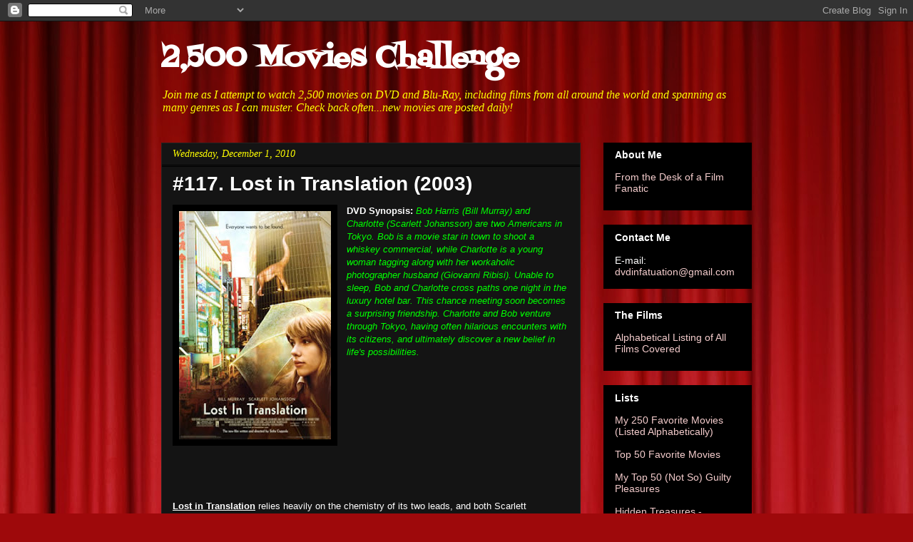

--- FILE ---
content_type: text/html; charset=utf-8
request_url: https://www.youtube-nocookie.com/embed/W6iVPCRflQM?controls=0
body_size: 47101
content:
<!DOCTYPE html><html lang="en" dir="ltr" data-cast-api-enabled="true"><head><meta name="viewport" content="width=device-width, initial-scale=1"><script nonce="YLDEpm_QEaMEWF7LUqfBng">if ('undefined' == typeof Symbol || 'undefined' == typeof Symbol.iterator) {delete Array.prototype.entries;}</script><style name="www-roboto" nonce="-a0xY8tpw-gE2mb2MyuIiA">@font-face{font-family:'Roboto';font-style:normal;font-weight:400;font-stretch:100%;src:url(//fonts.gstatic.com/s/roboto/v48/KFO7CnqEu92Fr1ME7kSn66aGLdTylUAMa3GUBHMdazTgWw.woff2)format('woff2');unicode-range:U+0460-052F,U+1C80-1C8A,U+20B4,U+2DE0-2DFF,U+A640-A69F,U+FE2E-FE2F;}@font-face{font-family:'Roboto';font-style:normal;font-weight:400;font-stretch:100%;src:url(//fonts.gstatic.com/s/roboto/v48/KFO7CnqEu92Fr1ME7kSn66aGLdTylUAMa3iUBHMdazTgWw.woff2)format('woff2');unicode-range:U+0301,U+0400-045F,U+0490-0491,U+04B0-04B1,U+2116;}@font-face{font-family:'Roboto';font-style:normal;font-weight:400;font-stretch:100%;src:url(//fonts.gstatic.com/s/roboto/v48/KFO7CnqEu92Fr1ME7kSn66aGLdTylUAMa3CUBHMdazTgWw.woff2)format('woff2');unicode-range:U+1F00-1FFF;}@font-face{font-family:'Roboto';font-style:normal;font-weight:400;font-stretch:100%;src:url(//fonts.gstatic.com/s/roboto/v48/KFO7CnqEu92Fr1ME7kSn66aGLdTylUAMa3-UBHMdazTgWw.woff2)format('woff2');unicode-range:U+0370-0377,U+037A-037F,U+0384-038A,U+038C,U+038E-03A1,U+03A3-03FF;}@font-face{font-family:'Roboto';font-style:normal;font-weight:400;font-stretch:100%;src:url(//fonts.gstatic.com/s/roboto/v48/KFO7CnqEu92Fr1ME7kSn66aGLdTylUAMawCUBHMdazTgWw.woff2)format('woff2');unicode-range:U+0302-0303,U+0305,U+0307-0308,U+0310,U+0312,U+0315,U+031A,U+0326-0327,U+032C,U+032F-0330,U+0332-0333,U+0338,U+033A,U+0346,U+034D,U+0391-03A1,U+03A3-03A9,U+03B1-03C9,U+03D1,U+03D5-03D6,U+03F0-03F1,U+03F4-03F5,U+2016-2017,U+2034-2038,U+203C,U+2040,U+2043,U+2047,U+2050,U+2057,U+205F,U+2070-2071,U+2074-208E,U+2090-209C,U+20D0-20DC,U+20E1,U+20E5-20EF,U+2100-2112,U+2114-2115,U+2117-2121,U+2123-214F,U+2190,U+2192,U+2194-21AE,U+21B0-21E5,U+21F1-21F2,U+21F4-2211,U+2213-2214,U+2216-22FF,U+2308-230B,U+2310,U+2319,U+231C-2321,U+2336-237A,U+237C,U+2395,U+239B-23B7,U+23D0,U+23DC-23E1,U+2474-2475,U+25AF,U+25B3,U+25B7,U+25BD,U+25C1,U+25CA,U+25CC,U+25FB,U+266D-266F,U+27C0-27FF,U+2900-2AFF,U+2B0E-2B11,U+2B30-2B4C,U+2BFE,U+3030,U+FF5B,U+FF5D,U+1D400-1D7FF,U+1EE00-1EEFF;}@font-face{font-family:'Roboto';font-style:normal;font-weight:400;font-stretch:100%;src:url(//fonts.gstatic.com/s/roboto/v48/KFO7CnqEu92Fr1ME7kSn66aGLdTylUAMaxKUBHMdazTgWw.woff2)format('woff2');unicode-range:U+0001-000C,U+000E-001F,U+007F-009F,U+20DD-20E0,U+20E2-20E4,U+2150-218F,U+2190,U+2192,U+2194-2199,U+21AF,U+21E6-21F0,U+21F3,U+2218-2219,U+2299,U+22C4-22C6,U+2300-243F,U+2440-244A,U+2460-24FF,U+25A0-27BF,U+2800-28FF,U+2921-2922,U+2981,U+29BF,U+29EB,U+2B00-2BFF,U+4DC0-4DFF,U+FFF9-FFFB,U+10140-1018E,U+10190-1019C,U+101A0,U+101D0-101FD,U+102E0-102FB,U+10E60-10E7E,U+1D2C0-1D2D3,U+1D2E0-1D37F,U+1F000-1F0FF,U+1F100-1F1AD,U+1F1E6-1F1FF,U+1F30D-1F30F,U+1F315,U+1F31C,U+1F31E,U+1F320-1F32C,U+1F336,U+1F378,U+1F37D,U+1F382,U+1F393-1F39F,U+1F3A7-1F3A8,U+1F3AC-1F3AF,U+1F3C2,U+1F3C4-1F3C6,U+1F3CA-1F3CE,U+1F3D4-1F3E0,U+1F3ED,U+1F3F1-1F3F3,U+1F3F5-1F3F7,U+1F408,U+1F415,U+1F41F,U+1F426,U+1F43F,U+1F441-1F442,U+1F444,U+1F446-1F449,U+1F44C-1F44E,U+1F453,U+1F46A,U+1F47D,U+1F4A3,U+1F4B0,U+1F4B3,U+1F4B9,U+1F4BB,U+1F4BF,U+1F4C8-1F4CB,U+1F4D6,U+1F4DA,U+1F4DF,U+1F4E3-1F4E6,U+1F4EA-1F4ED,U+1F4F7,U+1F4F9-1F4FB,U+1F4FD-1F4FE,U+1F503,U+1F507-1F50B,U+1F50D,U+1F512-1F513,U+1F53E-1F54A,U+1F54F-1F5FA,U+1F610,U+1F650-1F67F,U+1F687,U+1F68D,U+1F691,U+1F694,U+1F698,U+1F6AD,U+1F6B2,U+1F6B9-1F6BA,U+1F6BC,U+1F6C6-1F6CF,U+1F6D3-1F6D7,U+1F6E0-1F6EA,U+1F6F0-1F6F3,U+1F6F7-1F6FC,U+1F700-1F7FF,U+1F800-1F80B,U+1F810-1F847,U+1F850-1F859,U+1F860-1F887,U+1F890-1F8AD,U+1F8B0-1F8BB,U+1F8C0-1F8C1,U+1F900-1F90B,U+1F93B,U+1F946,U+1F984,U+1F996,U+1F9E9,U+1FA00-1FA6F,U+1FA70-1FA7C,U+1FA80-1FA89,U+1FA8F-1FAC6,U+1FACE-1FADC,U+1FADF-1FAE9,U+1FAF0-1FAF8,U+1FB00-1FBFF;}@font-face{font-family:'Roboto';font-style:normal;font-weight:400;font-stretch:100%;src:url(//fonts.gstatic.com/s/roboto/v48/KFO7CnqEu92Fr1ME7kSn66aGLdTylUAMa3OUBHMdazTgWw.woff2)format('woff2');unicode-range:U+0102-0103,U+0110-0111,U+0128-0129,U+0168-0169,U+01A0-01A1,U+01AF-01B0,U+0300-0301,U+0303-0304,U+0308-0309,U+0323,U+0329,U+1EA0-1EF9,U+20AB;}@font-face{font-family:'Roboto';font-style:normal;font-weight:400;font-stretch:100%;src:url(//fonts.gstatic.com/s/roboto/v48/KFO7CnqEu92Fr1ME7kSn66aGLdTylUAMa3KUBHMdazTgWw.woff2)format('woff2');unicode-range:U+0100-02BA,U+02BD-02C5,U+02C7-02CC,U+02CE-02D7,U+02DD-02FF,U+0304,U+0308,U+0329,U+1D00-1DBF,U+1E00-1E9F,U+1EF2-1EFF,U+2020,U+20A0-20AB,U+20AD-20C0,U+2113,U+2C60-2C7F,U+A720-A7FF;}@font-face{font-family:'Roboto';font-style:normal;font-weight:400;font-stretch:100%;src:url(//fonts.gstatic.com/s/roboto/v48/KFO7CnqEu92Fr1ME7kSn66aGLdTylUAMa3yUBHMdazQ.woff2)format('woff2');unicode-range:U+0000-00FF,U+0131,U+0152-0153,U+02BB-02BC,U+02C6,U+02DA,U+02DC,U+0304,U+0308,U+0329,U+2000-206F,U+20AC,U+2122,U+2191,U+2193,U+2212,U+2215,U+FEFF,U+FFFD;}@font-face{font-family:'Roboto';font-style:normal;font-weight:500;font-stretch:100%;src:url(//fonts.gstatic.com/s/roboto/v48/KFO7CnqEu92Fr1ME7kSn66aGLdTylUAMa3GUBHMdazTgWw.woff2)format('woff2');unicode-range:U+0460-052F,U+1C80-1C8A,U+20B4,U+2DE0-2DFF,U+A640-A69F,U+FE2E-FE2F;}@font-face{font-family:'Roboto';font-style:normal;font-weight:500;font-stretch:100%;src:url(//fonts.gstatic.com/s/roboto/v48/KFO7CnqEu92Fr1ME7kSn66aGLdTylUAMa3iUBHMdazTgWw.woff2)format('woff2');unicode-range:U+0301,U+0400-045F,U+0490-0491,U+04B0-04B1,U+2116;}@font-face{font-family:'Roboto';font-style:normal;font-weight:500;font-stretch:100%;src:url(//fonts.gstatic.com/s/roboto/v48/KFO7CnqEu92Fr1ME7kSn66aGLdTylUAMa3CUBHMdazTgWw.woff2)format('woff2');unicode-range:U+1F00-1FFF;}@font-face{font-family:'Roboto';font-style:normal;font-weight:500;font-stretch:100%;src:url(//fonts.gstatic.com/s/roboto/v48/KFO7CnqEu92Fr1ME7kSn66aGLdTylUAMa3-UBHMdazTgWw.woff2)format('woff2');unicode-range:U+0370-0377,U+037A-037F,U+0384-038A,U+038C,U+038E-03A1,U+03A3-03FF;}@font-face{font-family:'Roboto';font-style:normal;font-weight:500;font-stretch:100%;src:url(//fonts.gstatic.com/s/roboto/v48/KFO7CnqEu92Fr1ME7kSn66aGLdTylUAMawCUBHMdazTgWw.woff2)format('woff2');unicode-range:U+0302-0303,U+0305,U+0307-0308,U+0310,U+0312,U+0315,U+031A,U+0326-0327,U+032C,U+032F-0330,U+0332-0333,U+0338,U+033A,U+0346,U+034D,U+0391-03A1,U+03A3-03A9,U+03B1-03C9,U+03D1,U+03D5-03D6,U+03F0-03F1,U+03F4-03F5,U+2016-2017,U+2034-2038,U+203C,U+2040,U+2043,U+2047,U+2050,U+2057,U+205F,U+2070-2071,U+2074-208E,U+2090-209C,U+20D0-20DC,U+20E1,U+20E5-20EF,U+2100-2112,U+2114-2115,U+2117-2121,U+2123-214F,U+2190,U+2192,U+2194-21AE,U+21B0-21E5,U+21F1-21F2,U+21F4-2211,U+2213-2214,U+2216-22FF,U+2308-230B,U+2310,U+2319,U+231C-2321,U+2336-237A,U+237C,U+2395,U+239B-23B7,U+23D0,U+23DC-23E1,U+2474-2475,U+25AF,U+25B3,U+25B7,U+25BD,U+25C1,U+25CA,U+25CC,U+25FB,U+266D-266F,U+27C0-27FF,U+2900-2AFF,U+2B0E-2B11,U+2B30-2B4C,U+2BFE,U+3030,U+FF5B,U+FF5D,U+1D400-1D7FF,U+1EE00-1EEFF;}@font-face{font-family:'Roboto';font-style:normal;font-weight:500;font-stretch:100%;src:url(//fonts.gstatic.com/s/roboto/v48/KFO7CnqEu92Fr1ME7kSn66aGLdTylUAMaxKUBHMdazTgWw.woff2)format('woff2');unicode-range:U+0001-000C,U+000E-001F,U+007F-009F,U+20DD-20E0,U+20E2-20E4,U+2150-218F,U+2190,U+2192,U+2194-2199,U+21AF,U+21E6-21F0,U+21F3,U+2218-2219,U+2299,U+22C4-22C6,U+2300-243F,U+2440-244A,U+2460-24FF,U+25A0-27BF,U+2800-28FF,U+2921-2922,U+2981,U+29BF,U+29EB,U+2B00-2BFF,U+4DC0-4DFF,U+FFF9-FFFB,U+10140-1018E,U+10190-1019C,U+101A0,U+101D0-101FD,U+102E0-102FB,U+10E60-10E7E,U+1D2C0-1D2D3,U+1D2E0-1D37F,U+1F000-1F0FF,U+1F100-1F1AD,U+1F1E6-1F1FF,U+1F30D-1F30F,U+1F315,U+1F31C,U+1F31E,U+1F320-1F32C,U+1F336,U+1F378,U+1F37D,U+1F382,U+1F393-1F39F,U+1F3A7-1F3A8,U+1F3AC-1F3AF,U+1F3C2,U+1F3C4-1F3C6,U+1F3CA-1F3CE,U+1F3D4-1F3E0,U+1F3ED,U+1F3F1-1F3F3,U+1F3F5-1F3F7,U+1F408,U+1F415,U+1F41F,U+1F426,U+1F43F,U+1F441-1F442,U+1F444,U+1F446-1F449,U+1F44C-1F44E,U+1F453,U+1F46A,U+1F47D,U+1F4A3,U+1F4B0,U+1F4B3,U+1F4B9,U+1F4BB,U+1F4BF,U+1F4C8-1F4CB,U+1F4D6,U+1F4DA,U+1F4DF,U+1F4E3-1F4E6,U+1F4EA-1F4ED,U+1F4F7,U+1F4F9-1F4FB,U+1F4FD-1F4FE,U+1F503,U+1F507-1F50B,U+1F50D,U+1F512-1F513,U+1F53E-1F54A,U+1F54F-1F5FA,U+1F610,U+1F650-1F67F,U+1F687,U+1F68D,U+1F691,U+1F694,U+1F698,U+1F6AD,U+1F6B2,U+1F6B9-1F6BA,U+1F6BC,U+1F6C6-1F6CF,U+1F6D3-1F6D7,U+1F6E0-1F6EA,U+1F6F0-1F6F3,U+1F6F7-1F6FC,U+1F700-1F7FF,U+1F800-1F80B,U+1F810-1F847,U+1F850-1F859,U+1F860-1F887,U+1F890-1F8AD,U+1F8B0-1F8BB,U+1F8C0-1F8C1,U+1F900-1F90B,U+1F93B,U+1F946,U+1F984,U+1F996,U+1F9E9,U+1FA00-1FA6F,U+1FA70-1FA7C,U+1FA80-1FA89,U+1FA8F-1FAC6,U+1FACE-1FADC,U+1FADF-1FAE9,U+1FAF0-1FAF8,U+1FB00-1FBFF;}@font-face{font-family:'Roboto';font-style:normal;font-weight:500;font-stretch:100%;src:url(//fonts.gstatic.com/s/roboto/v48/KFO7CnqEu92Fr1ME7kSn66aGLdTylUAMa3OUBHMdazTgWw.woff2)format('woff2');unicode-range:U+0102-0103,U+0110-0111,U+0128-0129,U+0168-0169,U+01A0-01A1,U+01AF-01B0,U+0300-0301,U+0303-0304,U+0308-0309,U+0323,U+0329,U+1EA0-1EF9,U+20AB;}@font-face{font-family:'Roboto';font-style:normal;font-weight:500;font-stretch:100%;src:url(//fonts.gstatic.com/s/roboto/v48/KFO7CnqEu92Fr1ME7kSn66aGLdTylUAMa3KUBHMdazTgWw.woff2)format('woff2');unicode-range:U+0100-02BA,U+02BD-02C5,U+02C7-02CC,U+02CE-02D7,U+02DD-02FF,U+0304,U+0308,U+0329,U+1D00-1DBF,U+1E00-1E9F,U+1EF2-1EFF,U+2020,U+20A0-20AB,U+20AD-20C0,U+2113,U+2C60-2C7F,U+A720-A7FF;}@font-face{font-family:'Roboto';font-style:normal;font-weight:500;font-stretch:100%;src:url(//fonts.gstatic.com/s/roboto/v48/KFO7CnqEu92Fr1ME7kSn66aGLdTylUAMa3yUBHMdazQ.woff2)format('woff2');unicode-range:U+0000-00FF,U+0131,U+0152-0153,U+02BB-02BC,U+02C6,U+02DA,U+02DC,U+0304,U+0308,U+0329,U+2000-206F,U+20AC,U+2122,U+2191,U+2193,U+2212,U+2215,U+FEFF,U+FFFD;}</style><script name="www-roboto" nonce="YLDEpm_QEaMEWF7LUqfBng">if (document.fonts && document.fonts.load) {document.fonts.load("400 10pt Roboto", "E"); document.fonts.load("500 10pt Roboto", "E");}</script><link rel="stylesheet" href="/s/player/b95b0e7a/www-player.css" name="www-player" nonce="-a0xY8tpw-gE2mb2MyuIiA"><style nonce="-a0xY8tpw-gE2mb2MyuIiA">html {overflow: hidden;}body {font: 12px Roboto, Arial, sans-serif; background-color: #000; color: #fff; height: 100%; width: 100%; overflow: hidden; position: absolute; margin: 0; padding: 0;}#player {width: 100%; height: 100%;}h1 {text-align: center; color: #fff;}h3 {margin-top: 6px; margin-bottom: 3px;}.player-unavailable {position: absolute; top: 0; left: 0; right: 0; bottom: 0; padding: 25px; font-size: 13px; background: url(/img/meh7.png) 50% 65% no-repeat;}.player-unavailable .message {text-align: left; margin: 0 -5px 15px; padding: 0 5px 14px; border-bottom: 1px solid #888; font-size: 19px; font-weight: normal;}.player-unavailable a {color: #167ac6; text-decoration: none;}</style><script nonce="YLDEpm_QEaMEWF7LUqfBng">var ytcsi={gt:function(n){n=(n||"")+"data_";return ytcsi[n]||(ytcsi[n]={tick:{},info:{},gel:{preLoggedGelInfos:[]}})},now:window.performance&&window.performance.timing&&window.performance.now&&window.performance.timing.navigationStart?function(){return window.performance.timing.navigationStart+window.performance.now()}:function(){return(new Date).getTime()},tick:function(l,t,n){var ticks=ytcsi.gt(n).tick;var v=t||ytcsi.now();if(ticks[l]){ticks["_"+l]=ticks["_"+l]||[ticks[l]];ticks["_"+l].push(v)}ticks[l]=
v},info:function(k,v,n){ytcsi.gt(n).info[k]=v},infoGel:function(p,n){ytcsi.gt(n).gel.preLoggedGelInfos.push(p)},setStart:function(t,n){ytcsi.tick("_start",t,n)}};
(function(w,d){function isGecko(){if(!w.navigator)return false;try{if(w.navigator.userAgentData&&w.navigator.userAgentData.brands&&w.navigator.userAgentData.brands.length){var brands=w.navigator.userAgentData.brands;var i=0;for(;i<brands.length;i++)if(brands[i]&&brands[i].brand==="Firefox")return true;return false}}catch(e){setTimeout(function(){throw e;})}if(!w.navigator.userAgent)return false;var ua=w.navigator.userAgent;return ua.indexOf("Gecko")>0&&ua.toLowerCase().indexOf("webkit")<0&&ua.indexOf("Edge")<
0&&ua.indexOf("Trident")<0&&ua.indexOf("MSIE")<0}ytcsi.setStart(w.performance?w.performance.timing.responseStart:null);var isPrerender=(d.visibilityState||d.webkitVisibilityState)=="prerender";var vName=!d.visibilityState&&d.webkitVisibilityState?"webkitvisibilitychange":"visibilitychange";if(isPrerender){var startTick=function(){ytcsi.setStart();d.removeEventListener(vName,startTick)};d.addEventListener(vName,startTick,false)}if(d.addEventListener)d.addEventListener(vName,function(){ytcsi.tick("vc")},
false);if(isGecko()){var isHidden=(d.visibilityState||d.webkitVisibilityState)=="hidden";if(isHidden)ytcsi.tick("vc")}var slt=function(el,t){setTimeout(function(){var n=ytcsi.now();el.loadTime=n;if(el.slt)el.slt()},t)};w.__ytRIL=function(el){if(!el.getAttribute("data-thumb"))if(w.requestAnimationFrame)w.requestAnimationFrame(function(){slt(el,0)});else slt(el,16)}})(window,document);
</script><script nonce="YLDEpm_QEaMEWF7LUqfBng">var ytcfg={d:function(){return window.yt&&yt.config_||ytcfg.data_||(ytcfg.data_={})},get:function(k,o){return k in ytcfg.d()?ytcfg.d()[k]:o},set:function(){var a=arguments;if(a.length>1)ytcfg.d()[a[0]]=a[1];else{var k;for(k in a[0])ytcfg.d()[k]=a[0][k]}}};
ytcfg.set({"CLIENT_CANARY_STATE":"none","DEVICE":"cbr\u003dChrome\u0026cbrand\u003dapple\u0026cbrver\u003d131.0.0.0\u0026ceng\u003dWebKit\u0026cengver\u003d537.36\u0026cos\u003dMacintosh\u0026cosver\u003d10_15_7\u0026cplatform\u003dDESKTOP","EVENT_ID":"wHpvaaq4OpnM1NgP5uYT","EXPERIMENT_FLAGS":{"ab_det_apb_b":true,"ab_det_apm":true,"ab_det_el_h":true,"ab_det_em_inj":true,"ab_l_sig_st":true,"ab_l_sig_st_e":true,"action_companion_center_align_description":true,"allow_skip_networkless":true,"always_send_and_write":true,"att_web_record_metrics":true,"attmusi":true,"c3_enable_button_impression_logging":true,"c3_watch_page_component":true,"cancel_pending_navs":true,"clean_up_manual_attribution_header":true,"config_age_report_killswitch":true,"cow_optimize_idom_compat":true,"csi_config_handling_infra":true,"csi_on_gel":true,"delhi_mweb_colorful_sd":true,"delhi_mweb_colorful_sd_v2":true,"deprecate_csi_has_info":true,"deprecate_pair_servlet_enabled":true,"desktop_sparkles_light_cta_button":true,"disable_cached_masthead_data":true,"disable_child_node_auto_formatted_strings":true,"disable_enf_isd":true,"disable_log_to_visitor_layer":true,"disable_pacf_logging_for_memory_limited_tv":true,"embeds_enable_eid_enforcement_for_youtube":true,"embeds_enable_info_panel_dismissal":true,"embeds_enable_pfp_always_unbranded":true,"embeds_muted_autoplay_sound_fix":true,"embeds_serve_es6_client":true,"embeds_web_nwl_disable_nocookie":true,"embeds_web_updated_shorts_definition_fix":true,"enable_active_view_display_ad_renderer_web_home":true,"enable_ad_disclosure_banner_a11y_fix":true,"enable_chips_shelf_view_model_fully_reactive":true,"enable_client_creator_goal_ticker_bar_revamp":true,"enable_client_only_wiz_direct_reactions":true,"enable_client_sli_logging":true,"enable_client_streamz_web":true,"enable_client_ve_spec":true,"enable_cloud_save_error_popup_after_retry":true,"enable_cookie_reissue_iframe":true,"enable_dai_sdf_h5_preroll":true,"enable_datasync_id_header_in_web_vss_pings":true,"enable_default_mono_cta_migration_web_client":true,"enable_dma_post_enforcement":true,"enable_docked_chat_messages":true,"enable_entity_store_from_dependency_injection":true,"enable_inline_muted_playback_on_web_search":true,"enable_inline_muted_playback_on_web_search_for_vdc":true,"enable_inline_muted_playback_on_web_search_for_vdcb":true,"enable_is_mini_app_page_active_bugfix":true,"enable_live_overlay_feed_in_live_chat":true,"enable_logging_first_user_action_after_game_ready":true,"enable_ltc_param_fetch_from_innertube":true,"enable_masthead_mweb_padding_fix":true,"enable_menu_renderer_button_in_mweb_hclr":true,"enable_mini_app_command_handler_mweb_fix":true,"enable_mini_app_iframe_loaded_logging":true,"enable_mini_guide_downloads_item":true,"enable_mixed_direction_formatted_strings":true,"enable_mweb_livestream_ui_update":true,"enable_mweb_new_caption_language_picker":true,"enable_names_handles_account_switcher":true,"enable_network_request_logging_on_game_events":true,"enable_new_paid_product_placement":true,"enable_obtaining_ppn_query_param":true,"enable_open_in_new_tab_icon_for_short_dr_for_desktop_search":true,"enable_open_yt_content":true,"enable_origin_query_parameter_bugfix":true,"enable_pause_ads_on_ytv_html5":true,"enable_payments_purchase_manager":true,"enable_pdp_icon_prefetch":true,"enable_pl_r_si_fa":true,"enable_place_pivot_url":true,"enable_playable_a11y_label_with_badge_text":true,"enable_pv_screen_modern_text":true,"enable_removing_navbar_title_on_hashtag_page_mweb":true,"enable_resetting_scroll_position_on_flow_change":true,"enable_rta_manager":true,"enable_sdf_companion_h5":true,"enable_sdf_dai_h5_midroll":true,"enable_sdf_h5_endemic_mid_post_roll":true,"enable_sdf_on_h5_unplugged_vod_midroll":true,"enable_sdf_shorts_player_bytes_h5":true,"enable_sdk_performance_network_logging":true,"enable_sending_unwrapped_game_audio_as_serialized_metadata":true,"enable_sfv_effect_pivot_url":true,"enable_shorts_new_carousel":true,"enable_skip_ad_guidance_prompt":true,"enable_skippable_ads_for_unplugged_ad_pod":true,"enable_smearing_expansion_dai":true,"enable_third_party_info":true,"enable_time_out_messages":true,"enable_timeline_view_modern_transcript_fe":true,"enable_video_display_compact_button_group_for_desktop_search":true,"enable_watch_next_pause_autoplay_lact":true,"enable_web_home_top_landscape_image_layout_level_click":true,"enable_web_tiered_gel":true,"enable_window_constrained_buy_flow_dialog":true,"enable_wiz_queue_effect_and_on_init_initial_runs":true,"enable_ypc_spinners":true,"enable_yt_ata_iframe_authuser":true,"export_networkless_options":true,"export_player_version_to_ytconfig":true,"fill_single_video_with_notify_to_lasr":true,"fix_ad_miniplayer_controls_rendering":true,"fix_ads_tracking_for_swf_config_deprecation_mweb":true,"h5_companion_enable_adcpn_macro_substitution_for_click_pings":true,"h5_inplayer_enable_adcpn_macro_substitution_for_click_pings":true,"h5_reset_cache_and_filter_before_update_masthead":true,"hide_channel_creation_title_for_mweb":true,"high_ccv_client_side_caching_h5":true,"html5_log_trigger_events_with_debug_data":true,"html5_ssdai_enable_media_end_cue_range":true,"il_attach_cache_limit":true,"il_use_view_model_logging_context":true,"is_browser_support_for_webcam_streaming":true,"json_condensed_response":true,"kev_adb_pg":true,"kevlar_gel_error_routing":true,"kevlar_watch_cinematics":true,"live_chat_enable_controller_extraction":true,"live_chat_enable_rta_manager":true,"live_chat_increased_min_height":true,"log_click_with_layer_from_element_in_command_handler":true,"log_errors_through_nwl_on_retry":true,"mdx_enable_privacy_disclosure_ui":true,"mdx_load_cast_api_bootstrap_script":true,"medium_progress_bar_modification":true,"migrate_remaining_web_ad_badges_to_innertube":true,"mobile_account_menu_refresh":true,"mweb_a11y_enable_player_controls_invisible_toggle":true,"mweb_account_linking_noapp":true,"mweb_after_render_to_scheduler":true,"mweb_allow_modern_search_suggest_behavior":true,"mweb_animated_actions":true,"mweb_app_upsell_button_direct_to_app":true,"mweb_big_progress_bar":true,"mweb_c3_disable_carve_out":true,"mweb_c3_disable_carve_out_keep_external_links":true,"mweb_c3_enable_adaptive_signals":true,"mweb_c3_endscreen":true,"mweb_c3_endscreen_v2":true,"mweb_c3_library_page_enable_recent_shelf":true,"mweb_c3_remove_web_navigation_endpoint_data":true,"mweb_c3_use_canonical_from_player_response":true,"mweb_cinematic_watch":true,"mweb_command_handler":true,"mweb_delay_watch_initial_data":true,"mweb_disable_searchbar_scroll":true,"mweb_enable_fine_scrubbing_for_recs":true,"mweb_enable_keto_batch_player_fullscreen":true,"mweb_enable_keto_batch_player_progress_bar":true,"mweb_enable_keto_batch_player_tooltips":true,"mweb_enable_lockup_view_model_for_ucp":true,"mweb_enable_mix_panel_title_metadata":true,"mweb_enable_more_drawer":true,"mweb_enable_optional_fullscreen_landscape_locking":true,"mweb_enable_overlay_touch_manager":true,"mweb_enable_premium_carve_out_fix":true,"mweb_enable_refresh_detection":true,"mweb_enable_search_imp":true,"mweb_enable_sequence_signal":true,"mweb_enable_shorts_pivot_button":true,"mweb_enable_shorts_video_preload":true,"mweb_enable_skippables_on_jio_phone":true,"mweb_enable_storyboards":true,"mweb_enable_two_line_title_on_shorts":true,"mweb_enable_varispeed_controller":true,"mweb_enable_warm_channel_requests":true,"mweb_enable_watch_feed_infinite_scroll":true,"mweb_enable_wrapped_unplugged_pause_membership_dialog_renderer":true,"mweb_filter_video_format_in_webfe":true,"mweb_fix_livestream_seeking":true,"mweb_fix_monitor_visibility_after_render":true,"mweb_fix_section_list_continuation_item_renderers":true,"mweb_force_ios_fallback_to_native_control":true,"mweb_fp_auto_fullscreen":true,"mweb_fullscreen_controls":true,"mweb_fullscreen_controls_action_buttons":true,"mweb_fullscreen_watch_system":true,"mweb_home_reactive_shorts":true,"mweb_innertube_search_command":true,"mweb_kaios_enable_autoplay_switch_view_model":true,"mweb_lang_in_html":true,"mweb_like_button_synced_with_entities":true,"mweb_logo_use_home_page_ve":true,"mweb_module_decoration":true,"mweb_native_control_in_faux_fullscreen_shared":true,"mweb_panel_container_inert":true,"mweb_player_control_on_hover":true,"mweb_player_delhi_dtts":true,"mweb_player_settings_use_bottom_sheet":true,"mweb_player_show_previous_next_buttons_in_playlist":true,"mweb_player_skip_no_op_state_changes":true,"mweb_player_user_select_none":true,"mweb_playlist_engagement_panel":true,"mweb_progress_bar_seek_on_mouse_click":true,"mweb_pull_2_full":true,"mweb_pull_2_full_enable_touch_handlers":true,"mweb_schedule_warm_watch_response":true,"mweb_searchbox_legacy_navigation":true,"mweb_see_fewer_shorts":true,"mweb_sheets_ui_refresh":true,"mweb_shorts_comments_panel_id_change":true,"mweb_shorts_early_continuation":true,"mweb_show_ios_smart_banner":true,"mweb_use_server_url_on_startup":true,"mweb_watch_captions_enable_auto_translate":true,"mweb_watch_captions_set_default_size":true,"mweb_watch_stop_scheduler_on_player_response":true,"mweb_watchfeed_big_thumbnails":true,"mweb_yt_searchbox":true,"networkless_logging":true,"no_client_ve_attach_unless_shown":true,"nwl_send_from_memory_when_online":true,"pageid_as_header_web":true,"playback_settings_use_switch_menu":true,"player_controls_autonav_fix":true,"player_controls_skip_double_signal_update":true,"polymer_bad_build_labels":true,"polymer_verifiy_app_state":true,"qoe_send_and_write":true,"remove_chevron_from_ad_disclosure_banner_h5":true,"remove_masthead_channel_banner_on_refresh":true,"remove_slot_id_exited_trigger_for_dai_in_player_slot_expire":true,"replace_client_url_parsing_with_server_signal":true,"service_worker_enabled":true,"service_worker_push_enabled":true,"service_worker_push_home_page_prompt":true,"service_worker_push_watch_page_prompt":true,"shell_load_gcf":true,"shorten_initial_gel_batch_timeout":true,"should_use_yt_voice_endpoint_in_kaios":true,"skip_invalid_ytcsi_ticks":true,"skip_setting_info_in_csi_data_object":true,"smarter_ve_dedupping":true,"speedmaster_no_seek":true,"start_client_gcf_mweb":true,"stop_handling_click_for_non_rendering_overlay_layout":true,"suppress_error_204_logging":true,"synced_panel_scrolling_controller":true,"use_event_time_ms_header":true,"use_fifo_for_networkless":true,"use_player_abuse_bg_library":true,"use_request_time_ms_header":true,"use_session_based_sampling":true,"use_thumbnail_overlay_time_status_renderer_for_live_badge":true,"use_ts_visibilitylogger":true,"vss_final_ping_send_and_write":true,"vss_playback_use_send_and_write":true,"web_adaptive_repeat_ase":true,"web_always_load_chat_support":true,"web_animated_like":true,"web_api_url":true,"web_autonav_allow_off_by_default":true,"web_button_vm_refactor_disabled":true,"web_c3_log_app_init_finish":true,"web_csi_action_sampling_enabled":true,"web_dedupe_ve_grafting":true,"web_disable_backdrop_filter":true,"web_enable_ab_rsp_cl":true,"web_enable_course_icon_update":true,"web_enable_error_204":true,"web_enable_horizontal_video_attributes_section":true,"web_fix_segmented_like_dislike_undefined":true,"web_gcf_hashes_innertube":true,"web_gel_timeout_cap":true,"web_log_streamed_get_watch_supported":true,"web_metadata_carousel_elref_bugfix":true,"web_parent_target_for_sheets":true,"web_persist_server_autonav_state_on_client":true,"web_playback_associated_log_ctt":true,"web_playback_associated_ve":true,"web_prefetch_preload_video":true,"web_progress_bar_draggable":true,"web_resizable_advertiser_banner_on_masthead_safari_fix":true,"web_scheduler_auto_init":true,"web_shorts_just_watched_on_channel_and_pivot_study":true,"web_shorts_just_watched_overlay":true,"web_shorts_pivot_button_view_model_reactive":true,"web_shorts_wn_shelf_header_tuning":true,"web_update_panel_visibility_logging_fix":true,"web_video_attribute_view_model_a11y_fix":true,"web_watch_controls_state_signals":true,"web_wiz_attributed_string":true,"web_yt_config_context":true,"webfe_mweb_watch_microdata":true,"webfe_watch_shorts_canonical_url_fix":true,"webpo_exit_on_net_err":true,"wiz_diff_overwritable":true,"wiz_memoize_stamper_items":true,"woffle_used_state_report":true,"wpo_gel_strz":true,"wug_networking_gzip_request":true,"ytcp_paper_tooltip_use_scoped_owner_root":true,"ytidb_clear_embedded_player":true,"H5_async_logging_delay_ms":30000.0,"attention_logging_scroll_throttle":500.0,"autoplay_pause_by_lact_sampling_fraction":0.0,"cinematic_watch_effect_opacity":0.4,"log_window_onerror_fraction":0.1,"speedmaster_playback_rate":2.0,"tv_pacf_logging_sample_rate":0.01,"web_attention_logging_scroll_throttle":500.0,"web_load_prediction_threshold":0.1,"web_navigation_prediction_threshold":0.1,"web_pbj_log_warning_rate":0.0,"web_system_health_fraction":0.01,"ytidb_transaction_ended_event_rate_limit":0.02,"active_time_update_interval_ms":10000,"att_init_delay":500,"autoplay_pause_by_lact_sec":0,"botguard_async_snapshot_timeout_ms":3000,"check_navigator_accuracy_timeout_ms":0,"cinematic_watch_css_filter_blur_strength":40,"cinematic_watch_fade_out_duration":500,"close_webview_delay_ms":100,"cloud_save_game_data_rate_limit_ms":3000,"compression_disable_point":10,"custom_active_view_tos_timeout_ms":3600000,"embeds_widget_poll_interval_ms":0,"gel_min_batch_size":3,"gel_queue_timeout_max_ms":60000,"get_async_timeout_ms":60000,"hide_cta_for_home_web_video_ads_animate_in_time":2,"html5_byterate_soft_cap":0,"initial_gel_batch_timeout":2000,"max_body_size_to_compress":500000,"max_prefetch_window_sec_for_livestream_optimization":10,"min_prefetch_offset_sec_for_livestream_optimization":20,"mini_app_container_iframe_src_update_delay_ms":0,"multiple_preview_news_duration_time":11000,"mweb_c3_toast_duration_ms":5000,"mweb_deep_link_fallback_timeout_ms":10000,"mweb_delay_response_received_actions":100,"mweb_fp_dpad_rate_limit_ms":0,"mweb_fp_dpad_watch_title_clamp_lines":0,"mweb_history_manager_cache_size":100,"mweb_ios_fullscreen_playback_transition_delay_ms":500,"mweb_ios_fullscreen_system_pause_epilson_ms":0,"mweb_override_response_store_expiration_ms":0,"mweb_shorts_early_continuation_trigger_threshold":4,"mweb_w2w_max_age_seconds":0,"mweb_watch_captions_default_size":2,"neon_dark_launch_gradient_count":0,"network_polling_interval":30000,"play_click_interval_ms":30000,"play_ping_interval_ms":10000,"prefetch_comments_ms_after_video":0,"send_config_hash_timer":0,"service_worker_push_logged_out_prompt_watches":-1,"service_worker_push_prompt_cap":-1,"service_worker_push_prompt_delay_microseconds":3888000000000,"show_mini_app_ad_frequency_cap_ms":300000,"slow_compressions_before_abandon_count":4,"speedmaster_cancellation_movement_dp":10,"speedmaster_touch_activation_ms":500,"web_attention_logging_throttle":500,"web_foreground_heartbeat_interval_ms":28000,"web_gel_debounce_ms":10000,"web_logging_max_batch":100,"web_max_tracing_events":50,"web_tracing_session_replay":0,"wil_icon_max_concurrent_fetches":9999,"ytidb_remake_db_retries":3,"ytidb_reopen_db_retries":3,"WebClientReleaseProcessCritical__youtube_embeds_client_version_override":"","WebClientReleaseProcessCritical__youtube_embeds_web_client_version_override":"","WebClientReleaseProcessCritical__youtube_mweb_client_version_override":"","debug_forced_internalcountrycode":"","embeds_web_synth_ch_headers_banned_urls_regex":"","enable_web_media_service":"DISABLED","il_payload_scraping":"","live_chat_unicode_emoji_json_url":"https://www.gstatic.com/youtube/img/emojis/emojis-svg-9.json","mweb_deep_link_feature_tag_suffix":"11268432","mweb_enable_shorts_innertube_player_prefetch_trigger":"NONE","mweb_fp_dpad":"home,search,browse,channel,create_channel,experiments,settings,trending,oops,404,paid_memberships,sponsorship,premium,shorts","mweb_fp_dpad_linear_navigation":"","mweb_fp_dpad_linear_navigation_visitor":"","mweb_fp_dpad_visitor":"","mweb_preload_video_by_player_vars":"","mweb_sign_in_button_style":"STYLE_SUGGESTIVE_AVATAR","place_pivot_triggering_container_alternate":"","place_pivot_triggering_counterfactual_container_alternate":"","search_ui_mweb_searchbar_restyle":"DEFAULT","service_worker_push_force_notification_prompt_tag":"1","service_worker_scope":"/","suggest_exp_str":"","web_client_version_override":"","kevlar_command_handler_command_banlist":[],"mini_app_ids_without_game_ready":["UgkxHHtsak1SC8mRGHMZewc4HzeAY3yhPPmJ","Ugkx7OgzFqE6z_5Mtf4YsotGfQNII1DF_RBm"],"web_op_signal_type_banlist":[],"web_tracing_enabled_spans":["event","command"]},"GAPI_HINT_PARAMS":"m;/_/scs/abc-static/_/js/k\u003dgapi.gapi.en.FZb77tO2YW4.O/d\u003d1/rs\u003dAHpOoo8lqavmo6ayfVxZovyDiP6g3TOVSQ/m\u003d__features__","GAPI_HOST":"https://apis.google.com","GAPI_LOCALE":"en_US","GL":"US","HL":"en","HTML_DIR":"ltr","HTML_LANG":"en","INNERTUBE_API_KEY":"AIzaSyAO_FJ2SlqU8Q4STEHLGCilw_Y9_11qcW8","INNERTUBE_API_VERSION":"v1","INNERTUBE_CLIENT_NAME":"WEB_EMBEDDED_PLAYER","INNERTUBE_CLIENT_VERSION":"1.20260116.01.00","INNERTUBE_CONTEXT":{"client":{"hl":"en","gl":"US","remoteHost":"18.221.242.56","deviceMake":"Apple","deviceModel":"","visitorData":"Cgt4S042dW9WdnZWcyjA9b3LBjIKCgJVUxIEGgAgKw%3D%3D","userAgent":"Mozilla/5.0 (Macintosh; Intel Mac OS X 10_15_7) AppleWebKit/537.36 (KHTML, like Gecko) Chrome/131.0.0.0 Safari/537.36; ClaudeBot/1.0; +claudebot@anthropic.com),gzip(gfe)","clientName":"WEB_EMBEDDED_PLAYER","clientVersion":"1.20260116.01.00","osName":"Macintosh","osVersion":"10_15_7","originalUrl":"https://www.youtube-nocookie.com/embed/W6iVPCRflQM?controls\u003d0","platform":"DESKTOP","clientFormFactor":"UNKNOWN_FORM_FACTOR","configInfo":{"appInstallData":"[base64]"},"browserName":"Chrome","browserVersion":"131.0.0.0","acceptHeader":"text/html,application/xhtml+xml,application/xml;q\u003d0.9,image/webp,image/apng,*/*;q\u003d0.8,application/signed-exchange;v\u003db3;q\u003d0.9","deviceExperimentId":"ChxOelU1TnpReU5qQTJNVGs0TnpnME9UTXhPQT09EMD1vcsGGMD1vcsG","rolloutToken":"CKeijK-Y04Dm7QEQ26PL1pSakgMY26PL1pSakgM%3D"},"user":{"lockedSafetyMode":false},"request":{"useSsl":true},"clickTracking":{"clickTrackingParams":"IhMIqpjL1pSakgMVGSYVBR1m8wQA"},"thirdParty":{"embeddedPlayerContext":{"embeddedPlayerEncryptedContext":"[base64]","ancestorOriginsSupported":false}}},"INNERTUBE_CONTEXT_CLIENT_NAME":56,"INNERTUBE_CONTEXT_CLIENT_VERSION":"1.20260116.01.00","INNERTUBE_CONTEXT_GL":"US","INNERTUBE_CONTEXT_HL":"en","LATEST_ECATCHER_SERVICE_TRACKING_PARAMS":{"client.name":"WEB_EMBEDDED_PLAYER","client.jsfeat":"2021"},"LOGGED_IN":false,"PAGE_BUILD_LABEL":"youtube.embeds.web_20260116_01_RC00","PAGE_CL":856990104,"SERVER_NAME":"WebFE","VISITOR_DATA":"Cgt4S042dW9WdnZWcyjA9b3LBjIKCgJVUxIEGgAgKw%3D%3D","WEB_PLAYER_CONTEXT_CONFIGS":{"WEB_PLAYER_CONTEXT_CONFIG_ID_EMBEDDED_PLAYER":{"rootElementId":"movie_player","jsUrl":"/s/player/b95b0e7a/player_ias.vflset/en_US/base.js","cssUrl":"/s/player/b95b0e7a/www-player.css","contextId":"WEB_PLAYER_CONTEXT_CONFIG_ID_EMBEDDED_PLAYER","eventLabel":"embedded","contentRegion":"US","hl":"en_US","hostLanguage":"en","innertubeApiKey":"AIzaSyAO_FJ2SlqU8Q4STEHLGCilw_Y9_11qcW8","innertubeApiVersion":"v1","innertubeContextClientVersion":"1.20260116.01.00","controlsType":0,"device":{"brand":"apple","model":"","browser":"Chrome","browserVersion":"131.0.0.0","os":"Macintosh","osVersion":"10_15_7","platform":"DESKTOP","interfaceName":"WEB_EMBEDDED_PLAYER","interfaceVersion":"1.20260116.01.00"},"serializedExperimentIds":"24004644,51010235,51063643,51098299,51204329,51222973,51340662,51349914,51353393,51366423,51372680,51389629,51404808,51404810,51458176,51484222,51490331,51500051,51505436,51530495,51534669,51560386,51565115,51566373,51566864,51578632,51583568,51583821,51585555,51586115,51605258,51605395,51611457,51615065,51620866,51621065,51622845,51632249,51637029,51638932,51647792,51648336,51656216,51666850,51672162,51681662,51683502,51684301,51684307,51691028,51691590,51693510,51696107,51696619,51697032,51700777,51704637,51705183,51705185,51709242,51711227,51711298,51712601,51713237,51714463,51717474,51717747,51719411,51719588,51719627,51723508,51731002,51735452,51738919,51740014,51741219,51742829,51742876,51743156,51744562","serializedExperimentFlags":"H5_async_logging_delay_ms\u003d30000.0\u0026PlayerWeb__h5_enable_advisory_rating_restrictions\u003dtrue\u0026a11y_h5_associate_survey_question\u003dtrue\u0026ab_det_apb_b\u003dtrue\u0026ab_det_apm\u003dtrue\u0026ab_det_el_h\u003dtrue\u0026ab_det_em_inj\u003dtrue\u0026ab_l_sig_st\u003dtrue\u0026ab_l_sig_st_e\u003dtrue\u0026action_companion_center_align_description\u003dtrue\u0026ad_pod_disable_companion_persist_ads_quality\u003dtrue\u0026add_stmp_logs_for_voice_boost\u003dtrue\u0026allow_autohide_on_paused_videos\u003dtrue\u0026allow_drm_override\u003dtrue\u0026allow_live_autoplay\u003dtrue\u0026allow_poltergust_autoplay\u003dtrue\u0026allow_skip_networkless\u003dtrue\u0026allow_vp9_1080p_mq_enc\u003dtrue\u0026always_cache_redirect_endpoint\u003dtrue\u0026always_send_and_write\u003dtrue\u0026annotation_module_vast_cards_load_logging_fraction\u003d0.0\u0026assign_drm_family_by_format\u003dtrue\u0026att_web_record_metrics\u003dtrue\u0026attention_logging_scroll_throttle\u003d500.0\u0026attmusi\u003dtrue\u0026autoplay_time\u003d10000\u0026autoplay_time_for_fullscreen\u003d-1\u0026autoplay_time_for_music_content\u003d-1\u0026bg_vm_reinit_threshold\u003d7200000\u0026blocked_packages_for_sps\u003d[]\u0026botguard_async_snapshot_timeout_ms\u003d3000\u0026captions_url_add_ei\u003dtrue\u0026check_navigator_accuracy_timeout_ms\u003d0\u0026clean_up_manual_attribution_header\u003dtrue\u0026compression_disable_point\u003d10\u0026cow_optimize_idom_compat\u003dtrue\u0026csi_config_handling_infra\u003dtrue\u0026csi_on_gel\u003dtrue\u0026custom_active_view_tos_timeout_ms\u003d3600000\u0026dash_manifest_version\u003d5\u0026debug_bandaid_hostname\u003d\u0026debug_bandaid_port\u003d0\u0026debug_sherlog_username\u003d\u0026delhi_fast_follow_autonav_toggle\u003dtrue\u0026delhi_modern_player_default_thumbnail_percentage\u003d0.0\u0026delhi_modern_player_faster_autohide_delay_ms\u003d2000\u0026delhi_modern_player_pause_thumbnail_percentage\u003d0.6\u0026delhi_modern_web_player_blending_mode\u003d\u0026delhi_modern_web_player_disable_frosted_glass\u003dtrue\u0026delhi_modern_web_player_horizontal_volume_controls\u003dtrue\u0026delhi_modern_web_player_lhs_volume_controls\u003dtrue\u0026delhi_modern_web_player_responsive_compact_controls_threshold\u003d0\u0026deprecate_22\u003dtrue\u0026deprecate_csi_has_info\u003dtrue\u0026deprecate_delay_ping\u003dtrue\u0026deprecate_pair_servlet_enabled\u003dtrue\u0026desktop_sparkles_light_cta_button\u003dtrue\u0026disable_av1_setting\u003dtrue\u0026disable_branding_context\u003dtrue\u0026disable_cached_masthead_data\u003dtrue\u0026disable_channel_id_check_for_suspended_channels\u003dtrue\u0026disable_child_node_auto_formatted_strings\u003dtrue\u0026disable_enf_isd\u003dtrue\u0026disable_lifa_for_supex_users\u003dtrue\u0026disable_log_to_visitor_layer\u003dtrue\u0026disable_mdx_connection_in_mdx_module_for_music_web\u003dtrue\u0026disable_pacf_logging_for_memory_limited_tv\u003dtrue\u0026disable_reduced_fullscreen_autoplay_countdown_for_minors\u003dtrue\u0026disable_reel_item_watch_format_filtering\u003dtrue\u0026disable_threegpp_progressive_formats\u003dtrue\u0026disable_touch_events_on_skip_button\u003dtrue\u0026edge_encryption_fill_primary_key_version\u003dtrue\u0026embeds_enable_info_panel_dismissal\u003dtrue\u0026embeds_enable_move_set_center_crop_to_public\u003dtrue\u0026embeds_enable_per_video_embed_config\u003dtrue\u0026embeds_enable_pfp_always_unbranded\u003dtrue\u0026embeds_web_lite_mode\u003d1\u0026embeds_web_nwl_disable_nocookie\u003dtrue\u0026embeds_web_synth_ch_headers_banned_urls_regex\u003d\u0026enable_active_view_display_ad_renderer_web_home\u003dtrue\u0026enable_active_view_lr_shorts_video\u003dtrue\u0026enable_active_view_web_shorts_video\u003dtrue\u0026enable_ad_cpn_macro_substitution_for_click_pings\u003dtrue\u0026enable_ad_disclosure_banner_a11y_fix\u003dtrue\u0026enable_app_promo_endcap_eml_on_tablet\u003dtrue\u0026enable_batched_cross_device_pings_in_gel_fanout\u003dtrue\u0026enable_cast_for_web_unplugged\u003dtrue\u0026enable_cast_on_music_web\u003dtrue\u0026enable_cipher_for_manifest_urls\u003dtrue\u0026enable_cleanup_masthead_autoplay_hack_fix\u003dtrue\u0026enable_client_creator_goal_ticker_bar_revamp\u003dtrue\u0026enable_client_only_wiz_direct_reactions\u003dtrue\u0026enable_client_page_id_header_for_first_party_pings\u003dtrue\u0026enable_client_sli_logging\u003dtrue\u0026enable_client_ve_spec\u003dtrue\u0026enable_cookie_reissue_iframe\u003dtrue\u0026enable_cta_banner_on_unplugged_lr\u003dtrue\u0026enable_custom_playhead_parsing\u003dtrue\u0026enable_dai_sdf_h5_preroll\u003dtrue\u0026enable_datasync_id_header_in_web_vss_pings\u003dtrue\u0026enable_default_mono_cta_migration_web_client\u003dtrue\u0026enable_dsa_ad_badge_for_action_endcap_on_android\u003dtrue\u0026enable_dsa_ad_badge_for_action_endcap_on_ios\u003dtrue\u0026enable_entity_store_from_dependency_injection\u003dtrue\u0026enable_error_corrections_infocard_web_client\u003dtrue\u0026enable_error_corrections_infocards_icon_web\u003dtrue\u0026enable_inline_muted_playback_on_web_search\u003dtrue\u0026enable_inline_muted_playback_on_web_search_for_vdc\u003dtrue\u0026enable_inline_muted_playback_on_web_search_for_vdcb\u003dtrue\u0026enable_kabuki_comments_on_shorts\u003ddisabled\u0026enable_live_overlay_feed_in_live_chat\u003dtrue\u0026enable_ltc_param_fetch_from_innertube\u003dtrue\u0026enable_mixed_direction_formatted_strings\u003dtrue\u0026enable_modern_skip_button_on_web\u003dtrue\u0026enable_mweb_livestream_ui_update\u003dtrue\u0026enable_new_paid_product_placement\u003dtrue\u0026enable_open_in_new_tab_icon_for_short_dr_for_desktop_search\u003dtrue\u0026enable_out_of_stock_text_all_surfaces\u003dtrue\u0026enable_paid_content_overlay_bugfix\u003dtrue\u0026enable_pause_ads_on_ytv_html5\u003dtrue\u0026enable_pl_r_si_fa\u003dtrue\u0026enable_policy_based_hqa_filter_in_watch_server\u003dtrue\u0026enable_progres_commands_lr_feeds\u003dtrue\u0026enable_publishing_region_param_in_sus\u003dtrue\u0026enable_pv_screen_modern_text\u003dtrue\u0026enable_rpr_token_on_ltl_lookup\u003dtrue\u0026enable_sdf_companion_h5\u003dtrue\u0026enable_sdf_dai_h5_midroll\u003dtrue\u0026enable_sdf_h5_endemic_mid_post_roll\u003dtrue\u0026enable_sdf_on_h5_unplugged_vod_midroll\u003dtrue\u0026enable_sdf_shorts_player_bytes_h5\u003dtrue\u0026enable_server_driven_abr\u003dtrue\u0026enable_server_driven_abr_for_backgroundable\u003dtrue\u0026enable_server_driven_abr_url_generation\u003dtrue\u0026enable_server_driven_readahead\u003dtrue\u0026enable_skip_ad_guidance_prompt\u003dtrue\u0026enable_skip_to_next_messaging\u003dtrue\u0026enable_skippable_ads_for_unplugged_ad_pod\u003dtrue\u0026enable_smart_skip_player_controls_shown_on_web\u003dtrue\u0026enable_smart_skip_player_controls_shown_on_web_increased_triggering_sensitivity\u003dtrue\u0026enable_smart_skip_speedmaster_on_web\u003dtrue\u0026enable_smearing_expansion_dai\u003dtrue\u0026enable_split_screen_ad_baseline_experience_endemic_live_h5\u003dtrue\u0026enable_third_party_info\u003dtrue\u0026enable_to_call_playready_backend_directly\u003dtrue\u0026enable_unified_action_endcap_on_web\u003dtrue\u0026enable_video_display_compact_button_group_for_desktop_search\u003dtrue\u0026enable_voice_boost_feature\u003dtrue\u0026enable_vp9_appletv5_on_server\u003dtrue\u0026enable_watch_server_rejected_formats_logging\u003dtrue\u0026enable_web_home_top_landscape_image_layout_level_click\u003dtrue\u0026enable_web_media_session_metadata_fix\u003dtrue\u0026enable_web_premium_varispeed_upsell\u003dtrue\u0026enable_web_tiered_gel\u003dtrue\u0026enable_wiz_queue_effect_and_on_init_initial_runs\u003dtrue\u0026enable_yt_ata_iframe_authuser\u003dtrue\u0026enable_ytv_csdai_vp9\u003dtrue\u0026export_networkless_options\u003dtrue\u0026export_player_version_to_ytconfig\u003dtrue\u0026fill_live_request_config_in_ustreamer_config\u003dtrue\u0026fill_single_video_with_notify_to_lasr\u003dtrue\u0026filter_vb_without_non_vb_equivalents\u003dtrue\u0026filter_vp9_for_live_dai\u003dtrue\u0026fix_ad_miniplayer_controls_rendering\u003dtrue\u0026fix_ads_tracking_for_swf_config_deprecation_mweb\u003dtrue\u0026fix_h5_toggle_button_a11y\u003dtrue\u0026fix_survey_color_contrast_on_destop\u003dtrue\u0026fix_toggle_button_role_for_ad_components\u003dtrue\u0026fresca_polling_delay_override\u003d0\u0026gab_return_sabr_ssdai_config\u003dtrue\u0026gel_min_batch_size\u003d3\u0026gel_queue_timeout_max_ms\u003d60000\u0026gvi_channel_client_screen\u003dtrue\u0026h5_companion_enable_adcpn_macro_substitution_for_click_pings\u003dtrue\u0026h5_enable_ad_mbs\u003dtrue\u0026h5_inplayer_enable_adcpn_macro_substitution_for_click_pings\u003dtrue\u0026h5_reset_cache_and_filter_before_update_masthead\u003dtrue\u0026heatseeker_decoration_threshold\u003d0.0\u0026hfr_dropped_framerate_fallback_threshold\u003d0\u0026hide_cta_for_home_web_video_ads_animate_in_time\u003d2\u0026high_ccv_client_side_caching_h5\u003dtrue\u0026hls_use_new_codecs_string_api\u003dtrue\u0026html5_ad_timeout_ms\u003d0\u0026html5_adaptation_step_count\u003d0\u0026html5_ads_preroll_lock_timeout_delay_ms\u003d15000\u0026html5_allow_multiview_tile_preload\u003dtrue\u0026html5_allow_preloading_with_idle_only_network_for_sabr\u003dtrue\u0026html5_allow_video_keyframe_without_audio\u003dtrue\u0026html5_apply_constraints_in_client_for_sabr\u003dtrue\u0026html5_apply_min_failures\u003dtrue\u0026html5_apply_start_time_within_ads_for_ssdai_transitions\u003dtrue\u0026html5_atr_disable_force_fallback\u003dtrue\u0026html5_att_playback_timeout_ms\u003d30000\u0026html5_attach_num_random_bytes_to_bandaid\u003d0\u0026html5_attach_po_token_to_bandaid\u003dtrue\u0026html5_autonav_cap_idle_secs\u003d0\u0026html5_autonav_quality_cap\u003d720\u0026html5_autoplay_default_quality_cap\u003d0\u0026html5_auxiliary_estimate_weight\u003d0.0\u0026html5_av1_ordinal_cap\u003d0\u0026html5_bandaid_attach_content_po_token\u003dtrue\u0026html5_block_pip_safari_delay\u003d0\u0026html5_bypass_contention_secs\u003d0.0\u0026html5_byterate_soft_cap\u003d0\u0026html5_check_for_idle_network_interval_ms\u003d1000\u0026html5_chipset_soft_cap\u003d8192\u0026html5_clamp_invalid_seek_to_min_seekable_time\u003dtrue\u0026html5_consume_all_buffered_bytes_one_poll\u003dtrue\u0026html5_continuous_goodput_probe_interval_ms\u003d0\u0026html5_d6de4_cloud_project_number\u003d868618676952\u0026html5_d6de4_defer_timeout_ms\u003d0\u0026html5_debug_data_log_probability\u003d0.0\u0026html5_decode_to_texture_cap\u003dtrue\u0026html5_default_ad_gain\u003d0.5\u0026html5_default_av1_threshold\u003d0\u0026html5_default_quality_cap\u003d0\u0026html5_defer_fetch_att_ms\u003d0\u0026html5_delayed_retry_count\u003d1\u0026html5_delayed_retry_delay_ms\u003d5000\u0026html5_deprecate_adservice\u003dtrue\u0026html5_deprecate_manifestful_fallback\u003dtrue\u0026html5_deprecate_video_tag_pool\u003dtrue\u0026html5_desktop_vr180_allow_panning\u003dtrue\u0026html5_df_downgrade_thresh\u003d0.6\u0026html5_disable_client_autonav_cap_for_onesie\u003dtrue\u0026html5_disable_loop_range_for_shorts_ads\u003dtrue\u0026html5_disable_move_pssh_to_moov\u003dtrue\u0026html5_disable_non_contiguous\u003dtrue\u0026html5_disable_peak_shave_for_onesie\u003dtrue\u0026html5_disable_ustreamer_constraint_for_sabr\u003dtrue\u0026html5_disable_web_safari_dai\u003dtrue\u0026html5_displayed_frame_rate_downgrade_threshold\u003d45\u0026html5_drm_byterate_soft_cap\u003d0\u0026html5_drm_check_all_key_error_states\u003dtrue\u0026html5_drm_cpi_license_key\u003dtrue\u0026html5_drm_live_byterate_soft_cap\u003d0\u0026html5_early_media_for_sharper_shorts\u003dtrue\u0026html5_enable_ac3\u003dtrue\u0026html5_enable_audio_track_stickiness\u003dtrue\u0026html5_enable_audio_track_stickiness_phase_two\u003dtrue\u0026html5_enable_caption_changes_for_mosaic\u003dtrue\u0026html5_enable_composite_embargo\u003dtrue\u0026html5_enable_d6de4\u003dtrue\u0026html5_enable_d6de4_cold_start_and_error\u003dtrue\u0026html5_enable_d6de4_idle_priority_job\u003dtrue\u0026html5_enable_drc\u003dtrue\u0026html5_enable_drc_toggle_api\u003dtrue\u0026html5_enable_eac3\u003dtrue\u0026html5_enable_embedded_player_visibility_signals\u003dtrue\u0026html5_enable_oduc\u003dtrue\u0026html5_enable_sabr_format_selection\u003dtrue\u0026html5_enable_sabr_from_watch_server\u003dtrue\u0026html5_enable_sabr_host_fallback\u003dtrue\u0026html5_enable_sabr_vod_streaming_xhr\u003dtrue\u0026html5_enable_server_driven_request_cancellation\u003dtrue\u0026html5_enable_sps_retry_backoff_metadata_requests\u003dtrue\u0026html5_enable_ssdai_transition_with_only_enter_cuerange\u003dtrue\u0026html5_enable_triggering_cuepoint_for_slot\u003dtrue\u0026html5_enable_tvos_dash\u003dtrue\u0026html5_enable_tvos_encrypted_vp9\u003dtrue\u0026html5_enable_widevine_for_alc\u003dtrue\u0026html5_enable_widevine_for_fast_linear\u003dtrue\u0026html5_encourage_array_coalescing\u003dtrue\u0026html5_fill_default_mosaic_audio_track_id\u003dtrue\u0026html5_fix_multi_audio_offline_playback\u003dtrue\u0026html5_fixed_media_duration_for_request\u003d0\u0026html5_force_sabr_from_watch_server_for_dfss\u003dtrue\u0026html5_forward_click_tracking_params_on_reload\u003dtrue\u0026html5_gapless_ad_autoplay_on_video_to_ad_only\u003dtrue\u0026html5_gapless_ended_transition_buffer_ms\u003d200\u0026html5_gapless_handoff_close_end_long_rebuffer_cfl\u003dtrue\u0026html5_gapless_handoff_close_end_long_rebuffer_delay_ms\u003d0\u0026html5_gapless_loop_seek_offset_in_milli\u003d0\u0026html5_gapless_slow_seek_cfl\u003dtrue\u0026html5_gapless_slow_seek_delay_ms\u003d0\u0026html5_gapless_slow_start_delay_ms\u003d0\u0026html5_generate_content_po_token\u003dtrue\u0026html5_generate_session_po_token\u003dtrue\u0026html5_gl_fps_threshold\u003d0\u0026html5_hard_cap_max_vertical_resolution_for_shorts\u003d0\u0026html5_hdcp_probing_stream_url\u003d\u0026html5_head_miss_secs\u003d0.0\u0026html5_hfr_quality_cap\u003d0\u0026html5_high_res_logging_percent\u003d1.0\u0026html5_hopeless_secs\u003d0\u0026html5_huli_ssdai_use_playback_state\u003dtrue\u0026html5_idle_rate_limit_ms\u003d0\u0026html5_ignore_sabrseek_during_adskip\u003dtrue\u0026html5_innertube_heartbeats_for_fairplay\u003dtrue\u0026html5_innertube_heartbeats_for_playready\u003dtrue\u0026html5_innertube_heartbeats_for_widevine\u003dtrue\u0026html5_jumbo_mobile_subsegment_readahead_target\u003d3.0\u0026html5_jumbo_ull_nonstreaming_mffa_ms\u003d4000\u0026html5_jumbo_ull_subsegment_readahead_target\u003d1.3\u0026html5_kabuki_drm_live_51_default_off\u003dtrue\u0026html5_license_constraint_delay\u003d5000\u0026html5_live_abr_head_miss_fraction\u003d0.0\u0026html5_live_abr_repredict_fraction\u003d0.0\u0026html5_live_chunk_readahead_proxima_override\u003d0\u0026html5_live_low_latency_bandwidth_window\u003d0.0\u0026html5_live_normal_latency_bandwidth_window\u003d0.0\u0026html5_live_quality_cap\u003d0\u0026html5_live_ultra_low_latency_bandwidth_window\u003d0.0\u0026html5_liveness_drift_chunk_override\u003d0\u0026html5_liveness_drift_proxima_override\u003d0\u0026html5_log_audio_abr\u003dtrue\u0026html5_log_experiment_id_from_player_response_to_ctmp\u003d\u0026html5_log_first_ssdai_requests_killswitch\u003dtrue\u0026html5_log_rebuffer_events\u003d5\u0026html5_log_trigger_events_with_debug_data\u003dtrue\u0026html5_log_vss_extra_lr_cparams_freq\u003d\u0026html5_long_rebuffer_jiggle_cmt_delay_ms\u003d0\u0026html5_long_rebuffer_threshold_ms\u003d30000\u0026html5_lr_horizontal_shorts_ads_trigger\u003dtrue\u0026html5_manifestless_unplugged\u003dtrue\u0026html5_manifestless_vp9_otf\u003dtrue\u0026html5_max_buffer_health_for_downgrade_prop\u003d0.0\u0026html5_max_buffer_health_for_downgrade_secs\u003d0.0\u0026html5_max_byterate\u003d0\u0026html5_max_discontinuity_rewrite_count\u003d0\u0026html5_max_drift_per_track_secs\u003d0.0\u0026html5_max_headm_for_streaming_xhr\u003d0\u0026html5_max_live_dvr_window_plus_margin_secs\u003d46800.0\u0026html5_max_quality_sel_upgrade\u003d0\u0026html5_max_redirect_response_length\u003d8192\u0026html5_max_selectable_quality_ordinal\u003d0\u0026html5_max_vertical_resolution\u003d0\u0026html5_maximum_readahead_seconds\u003d0.0\u0026html5_media_fullscreen\u003dtrue\u0026html5_media_time_weight_prop\u003d0.0\u0026html5_min_failures_to_delay_retry\u003d3\u0026html5_min_media_duration_for_append_prop\u003d0.0\u0026html5_min_media_duration_for_cabr_slice\u003d0.01\u0026html5_min_playback_advance_for_steady_state_secs\u003d0\u0026html5_min_quality_ordinal\u003d0\u0026html5_min_readbehind_cap_secs\u003d60\u0026html5_min_readbehind_secs\u003d0\u0026html5_min_seconds_between_format_selections\u003d0.0\u0026html5_min_selectable_quality_ordinal\u003d0\u0026html5_min_startup_buffered_media_duration_for_live_secs\u003d0.0\u0026html5_min_startup_buffered_media_duration_secs\u003d1.2\u0026html5_min_startup_duration_live_secs\u003d0.25\u0026html5_min_underrun_buffered_pre_steady_state_ms\u003d0\u0026html5_min_upgrade_health_secs\u003d0.0\u0026html5_minimum_readahead_seconds\u003d0.0\u0026html5_mock_content_binding_for_session_token\u003d\u0026html5_move_disable_airplay\u003dtrue\u0026html5_no_placeholder_rollbacks\u003dtrue\u0026html5_non_onesie_attach_po_token\u003dtrue\u0026html5_offline_download_timeout_retry_limit\u003d4\u0026html5_offline_failure_retry_limit\u003d2\u0026html5_offline_playback_position_sync\u003dtrue\u0026html5_offline_prevent_redownload_downloaded_video\u003dtrue\u0026html5_onesie_audio_only_playback\u003dtrue\u0026html5_onesie_check_timeout\u003dtrue\u0026html5_onesie_defer_content_loader_ms\u003d0\u0026html5_onesie_live_ttl_secs\u003d8\u0026html5_onesie_prewarm_interval_ms\u003d0\u0026html5_onesie_prewarm_max_lact_ms\u003d0\u0026html5_onesie_redirector_timeout_ms\u003d0\u0026html5_onesie_send_streamer_context\u003dtrue\u0026html5_onesie_use_signed_onesie_ustreamer_config\u003dtrue\u0026html5_override_micro_discontinuities_threshold_ms\u003d-1\u0026html5_paced_poll_min_health_ms\u003d0\u0026html5_paced_poll_ms\u003d0\u0026html5_pause_on_nonforeground_platform_errors\u003dtrue\u0026html5_peak_shave\u003dtrue\u0026html5_perf_cap_override_sticky\u003dtrue\u0026html5_performance_cap_floor\u003d360\u0026html5_perserve_av1_perf_cap\u003dtrue\u0026html5_picture_in_picture_logging_onresize_ratio\u003d0.0\u0026html5_platform_max_buffer_health_oversend_duration_secs\u003d0.0\u0026html5_platform_minimum_readahead_seconds\u003d0.0\u0026html5_platform_whitelisted_for_frame_accurate_seeks\u003dtrue\u0026html5_player_att_initial_delay_ms\u003d3000\u0026html5_player_att_retry_delay_ms\u003d1500\u0026html5_player_autonav_logging\u003dtrue\u0026html5_player_dynamic_bottom_gradient\u003dtrue\u0026html5_player_min_build_cl\u003d-1\u0026html5_player_preload_ad_fix\u003dtrue\u0026html5_post_interrupt_readahead\u003d20\u0026html5_prefer_language_over_codec\u003dtrue\u0026html5_prefer_server_bwe3\u003dtrue\u0026html5_preload_before_initial_seek_with_sabr\u003dtrue\u0026html5_preload_wait_time_secs\u003d0.0\u0026html5_probe_primary_delay_base_ms\u003d0\u0026html5_process_all_encrypted_events\u003dtrue\u0026html5_publish_all_cuepoints\u003dtrue\u0026html5_qoe_proto_mock_length\u003d0\u0026html5_query_sw_secure_crypto_for_android\u003dtrue\u0026html5_random_playback_cap\u003d0\u0026html5_record_is_offline_on_playback_attempt_start\u003dtrue\u0026html5_record_ump_timing\u003dtrue\u0026html5_reload_by_kabuki_app\u003dtrue\u0026html5_remove_command_triggered_companions\u003dtrue\u0026html5_remove_not_servable_check_killswitch\u003dtrue\u0026html5_report_fatal_drm_restricted_error_killswitch\u003dtrue\u0026html5_report_slow_ads_as_error\u003dtrue\u0026html5_repredict_interval_ms\u003d0\u0026html5_request_only_hdr_or_sdr_keys\u003dtrue\u0026html5_request_size_max_kb\u003d0\u0026html5_request_size_min_kb\u003d0\u0026html5_reseek_after_time_jump_cfl\u003dtrue\u0026html5_reseek_after_time_jump_delay_ms\u003d0\u0026html5_reset_backoff_on_user_seek\u003dtrue\u0026html5_resource_bad_status_delay_scaling\u003d1.5\u0026html5_restrict_streaming_xhr_on_sqless_requests\u003dtrue\u0026html5_retry_downloads_for_expiration\u003dtrue\u0026html5_retry_on_drm_key_error\u003dtrue\u0026html5_retry_on_drm_unavailable\u003dtrue\u0026html5_retry_quota_exceeded_via_seek\u003dtrue\u0026html5_return_playback_if_already_preloaded\u003dtrue\u0026html5_sabr_enable_server_xtag_selection\u003dtrue\u0026html5_sabr_fetch_on_idle_network_preloaded_players\u003dtrue\u0026html5_sabr_force_max_network_interruption_duration_ms\u003d0\u0026html5_sabr_ignore_skipad_before_completion\u003dtrue\u0026html5_sabr_live_timing\u003dtrue\u0026html5_sabr_log_server_xtag_selection_onesie_mismatch\u003dtrue\u0026html5_sabr_min_media_bytes_factor_to_append_for_stream\u003d0.0\u0026html5_sabr_non_streaming_xhr_soft_cap\u003d0\u0026html5_sabr_non_streaming_xhr_vod_request_cancellation_timeout_ms\u003d0\u0026html5_sabr_report_partial_segment_estimated_duration\u003dtrue\u0026html5_sabr_report_request_cancellation_info\u003dtrue\u0026html5_sabr_request_limit_per_period\u003d20\u0026html5_sabr_request_limit_per_period_for_low_latency\u003d50\u0026html5_sabr_request_limit_per_period_for_ultra_low_latency\u003d20\u0026html5_sabr_request_on_constraint\u003dtrue\u0026html5_sabr_skip_client_audio_init_selection\u003dtrue\u0026html5_sabr_unused_bloat_size_bytes\u003d0\u0026html5_samsung_kant_limit_max_bitrate\u003d0\u0026html5_seek_jiggle_cmt_delay_ms\u003d8000\u0026html5_seek_new_elem_delay_ms\u003d12000\u0026html5_seek_new_elem_shorts_delay_ms\u003d2000\u0026html5_seek_new_media_element_shorts_reuse_cfl\u003dtrue\u0026html5_seek_new_media_element_shorts_reuse_delay_ms\u003d0\u0026html5_seek_new_media_source_shorts_reuse_cfl\u003dtrue\u0026html5_seek_new_media_source_shorts_reuse_delay_ms\u003d0\u0026html5_seek_set_cmt_delay_ms\u003d2000\u0026html5_seek_timeout_delay_ms\u003d20000\u0026html5_server_stitched_dai_decorated_url_retry_limit\u003d5\u0026html5_session_po_token_interval_time_ms\u003d900000\u0026html5_set_video_id_as_expected_content_binding\u003dtrue\u0026html5_shorts_gapless_ad_slow_start_cfl\u003dtrue\u0026html5_shorts_gapless_ad_slow_start_delay_ms\u003d0\u0026html5_shorts_gapless_next_buffer_in_seconds\u003d0\u0026html5_shorts_gapless_no_gllat\u003dtrue\u0026html5_shorts_gapless_slow_start_delay_ms\u003d0\u0026html5_show_drc_toggle\u003dtrue\u0026html5_simplified_backup_timeout_sabr_live\u003dtrue\u0026html5_skip_empty_po_token\u003dtrue\u0026html5_skip_slow_ad_delay_ms\u003d15000\u0026html5_slow_start_no_media_source_delay_ms\u003d0\u0026html5_slow_start_timeout_delay_ms\u003d20000\u0026html5_ssdai_enable_media_end_cue_range\u003dtrue\u0026html5_ssdai_enable_new_seek_logic\u003dtrue\u0026html5_ssdai_failure_retry_limit\u003d0\u0026html5_ssdai_log_missing_ad_config_reason\u003dtrue\u0026html5_stall_factor\u003d0.0\u0026html5_sticky_duration_mos\u003d0\u0026html5_store_xhr_headers_readable\u003dtrue\u0026html5_streaming_resilience\u003dtrue\u0026html5_streaming_xhr_time_based_consolidation_ms\u003d-1\u0026html5_subsegment_readahead_load_speed_check_interval\u003d0.5\u0026html5_subsegment_readahead_min_buffer_health_secs\u003d0.25\u0026html5_subsegment_readahead_min_buffer_health_secs_on_timeout\u003d0.1\u0026html5_subsegment_readahead_min_load_speed\u003d1.5\u0026html5_subsegment_readahead_seek_latency_fudge\u003d0.5\u0026html5_subsegment_readahead_target_buffer_health_secs\u003d0.5\u0026html5_subsegment_readahead_timeout_secs\u003d2.0\u0026html5_track_overshoot\u003dtrue\u0026html5_transfer_processing_logs_interval\u003d1000\u0026html5_trigger_loader_when_idle_network\u003dtrue\u0026html5_ugc_live_audio_51\u003dtrue\u0026html5_ugc_vod_audio_51\u003dtrue\u0026html5_unreported_seek_reseek_delay_ms\u003d0\u0026html5_update_time_on_seeked\u003dtrue\u0026html5_use_date_now_for_local_storage\u003dtrue\u0026html5_use_init_selected_audio\u003dtrue\u0026html5_use_jsonformatter_to_parse_player_response\u003dtrue\u0026html5_use_post_for_media\u003dtrue\u0026html5_use_shared_owl_instance\u003dtrue\u0026html5_use_ump\u003dtrue\u0026html5_use_ump_timing\u003dtrue\u0026html5_use_video_quality_cap_for_ustreamer_constraint\u003dtrue\u0026html5_use_video_transition_endpoint_heartbeat\u003dtrue\u0026html5_video_tbd_min_kb\u003d0\u0026html5_viewport_undersend_maximum\u003d0.0\u0026html5_volume_slider_tooltip\u003dtrue\u0026html5_wasm_initialization_delay_ms\u003d0.0\u0026html5_web_po_experiment_ids\u003d[]\u0026html5_web_po_request_key\u003d\u0026html5_web_po_token_disable_caching\u003dtrue\u0026html5_webpo_idle_priority_job\u003dtrue\u0026html5_webpo_kaios_defer_timeout_ms\u003d0\u0026html5_woffle_resume\u003dtrue\u0026html5_workaround_delay_trigger\u003dtrue\u0026ignore_overlapping_cue_points_on_endemic_live_html5\u003dtrue\u0026il_attach_cache_limit\u003dtrue\u0026il_payload_scraping\u003d\u0026il_use_view_model_logging_context\u003dtrue\u0026initial_gel_batch_timeout\u003d2000\u0026injected_license_handler_error_code\u003d0\u0026injected_license_handler_license_status\u003d0\u0026ios_and_android_fresca_polling_delay_override\u003d0\u0026itdrm_always_generate_media_keys\u003dtrue\u0026itdrm_always_use_widevine_sdk\u003dtrue\u0026itdrm_disable_external_key_rotation_system_ids\u003d[]\u0026itdrm_enable_revocation_reporting\u003dtrue\u0026itdrm_injected_license_service_error_code\u003d0\u0026itdrm_set_sabr_license_constraint\u003dtrue\u0026itdrm_use_fairplay_sdk\u003dtrue\u0026itdrm_use_widevine_sdk_for_premium_content\u003dtrue\u0026itdrm_use_widevine_sdk_only_for_sampled_dod\u003dtrue\u0026itdrm_widevine_hardened_vmp_mode\u003dlog\u0026json_condensed_response\u003dtrue\u0026kev_adb_pg\u003dtrue\u0026kevlar_command_handler_command_banlist\u003d[]\u0026kevlar_delhi_modern_web_endscreen_ideal_tile_width_percentage\u003d0.27\u0026kevlar_delhi_modern_web_endscreen_max_rows\u003d2\u0026kevlar_delhi_modern_web_endscreen_max_width\u003d500\u0026kevlar_delhi_modern_web_endscreen_min_width\u003d200\u0026kevlar_gel_error_routing\u003dtrue\u0026kevlar_miniplayer_expand_top\u003dtrue\u0026kevlar_miniplayer_play_pause_on_scrim\u003dtrue\u0026kevlar_playback_associated_queue\u003dtrue\u0026launch_license_service_all_ott_videos_automatic_fail_open\u003dtrue\u0026live_chat_enable_controller_extraction\u003dtrue\u0026live_chat_enable_rta_manager\u003dtrue\u0026live_chunk_readahead\u003d3\u0026log_click_with_layer_from_element_in_command_handler\u003dtrue\u0026log_errors_through_nwl_on_retry\u003dtrue\u0026log_window_onerror_fraction\u003d0.1\u0026manifestless_post_live\u003dtrue\u0026manifestless_post_live_ufph\u003dtrue\u0026max_body_size_to_compress\u003d500000\u0026max_cdfe_quality_ordinal\u003d0\u0026max_prefetch_window_sec_for_livestream_optimization\u003d10\u0026max_resolution_for_white_noise\u003d360\u0026mdx_enable_privacy_disclosure_ui\u003dtrue\u0026mdx_load_cast_api_bootstrap_script\u003dtrue\u0026migrate_remaining_web_ad_badges_to_innertube\u003dtrue\u0026min_prefetch_offset_sec_for_livestream_optimization\u003d20\u0026mta_drc_mutual_exclusion_removal\u003dtrue\u0026music_enable_shared_audio_tier_logic\u003dtrue\u0026mweb_account_linking_noapp\u003dtrue\u0026mweb_c3_endscreen\u003dtrue\u0026mweb_enable_fine_scrubbing_for_recs\u003dtrue\u0026mweb_enable_skippables_on_jio_phone\u003dtrue\u0026mweb_native_control_in_faux_fullscreen_shared\u003dtrue\u0026mweb_player_control_on_hover\u003dtrue\u0026mweb_progress_bar_seek_on_mouse_click\u003dtrue\u0026mweb_shorts_comments_panel_id_change\u003dtrue\u0026network_polling_interval\u003d30000\u0026networkless_logging\u003dtrue\u0026new_codecs_string_api_uses_legacy_style\u003dtrue\u0026no_client_ve_attach_unless_shown\u003dtrue\u0026no_drm_on_demand_with_cc_license\u003dtrue\u0026no_filler_video_for_ssa_playbacks\u003dtrue\u0026nwl_send_from_memory_when_online\u003dtrue\u0026onesie_add_gfe_frontline_to_player_request\u003dtrue\u0026onesie_enable_override_headm\u003dtrue\u0026override_drm_required_playback_policy_channels\u003d[]\u0026pageid_as_header_web\u003dtrue\u0026player_ads_set_adformat_on_client\u003dtrue\u0026player_bootstrap_method\u003dtrue\u0026player_destroy_old_version\u003dtrue\u0026player_enable_playback_playlist_change\u003dtrue\u0026player_new_info_card_format\u003dtrue\u0026player_underlay_min_player_width\u003d768.0\u0026player_underlay_video_width_fraction\u003d0.6\u0026player_web_canary_stage\u003d0\u0026playready_first_play_expiration\u003d-1\u0026podcasts_videostats_default_flush_interval_seconds\u003d0\u0026polymer_bad_build_labels\u003dtrue\u0026polymer_verifiy_app_state\u003dtrue\u0026populate_format_set_info_in_cdfe_formats\u003dtrue\u0026populate_head_minus_in_watch_server\u003dtrue\u0026preskip_button_style_ads_backend\u003d\u0026proxima_auto_threshold_max_network_interruption_duration_ms\u003d0\u0026proxima_auto_threshold_min_bandwidth_estimate_bytes_per_sec\u003d0\u0026qoe_nwl_downloads\u003dtrue\u0026qoe_send_and_write\u003dtrue\u0026quality_cap_for_inline_playback\u003d0\u0026quality_cap_for_inline_playback_ads\u003d0\u0026read_ahead_model_name\u003d\u0026refactor_mta_default_track_selection\u003dtrue\u0026reject_hidden_live_formats\u003dtrue\u0026reject_live_vp9_mq_clear_with_no_abr_ladder\u003dtrue\u0026remove_chevron_from_ad_disclosure_banner_h5\u003dtrue\u0026remove_masthead_channel_banner_on_refresh\u003dtrue\u0026remove_slot_id_exited_trigger_for_dai_in_player_slot_expire\u003dtrue\u0026replace_client_url_parsing_with_server_signal\u003dtrue\u0026replace_playability_retriever_in_watch\u003dtrue\u0026return_drm_product_unknown_for_clear_playbacks\u003dtrue\u0026sabr_enable_host_fallback\u003dtrue\u0026self_podding_header_string_template\u003dself_podding_interstitial_message\u0026self_podding_midroll_choice_string_template\u003dself_podding_midroll_choice\u0026send_config_hash_timer\u003d0\u0026serve_adaptive_fmts_for_live_streams\u003dtrue\u0026set_mock_id_as_expected_content_binding\u003d\u0026shell_load_gcf\u003dtrue\u0026shorten_initial_gel_batch_timeout\u003dtrue\u0026shorts_mode_to_player_api\u003dtrue\u0026simply_embedded_enable_botguard\u003dtrue\u0026skip_invalid_ytcsi_ticks\u003dtrue\u0026skip_setting_info_in_csi_data_object\u003dtrue\u0026slow_compressions_before_abandon_count\u003d4\u0026small_avatars_for_comments\u003dtrue\u0026smart_skip_web_player_bar_min_hover_length_milliseconds\u003d1000\u0026smarter_ve_dedupping\u003dtrue\u0026speedmaster_cancellation_movement_dp\u003d10\u0026speedmaster_playback_rate\u003d2.0\u0026speedmaster_touch_activation_ms\u003d500\u0026stop_handling_click_for_non_rendering_overlay_layout\u003dtrue\u0026streaming_data_emergency_itag_blacklist\u003d[]\u0026substitute_ad_cpn_macro_in_ssdai\u003dtrue\u0026suppress_error_204_logging\u003dtrue\u0026trim_adaptive_formats_signature_cipher_for_sabr_content\u003dtrue\u0026tv_pacf_logging_sample_rate\u003d0.01\u0026tvhtml5_unplugged_preload_cache_size\u003d5\u0026use_cue_range_marker_position\u003dtrue\u0026use_event_time_ms_header\u003dtrue\u0026use_fifo_for_networkless\u003dtrue\u0026use_generated_media_keys_in_fairplay_requests\u003dtrue\u0026use_inlined_player_rpc\u003dtrue\u0026use_new_codecs_string_api\u003dtrue\u0026use_player_abuse_bg_library\u003dtrue\u0026use_request_time_ms_header\u003dtrue\u0026use_rta_for_player\u003dtrue\u0026use_session_based_sampling\u003dtrue\u0026use_simplified_remove_webm_rules\u003dtrue\u0026use_thumbnail_overlay_time_status_renderer_for_live_badge\u003dtrue\u0026use_ts_visibilitylogger\u003dtrue\u0026use_video_playback_premium_signal\u003dtrue\u0026variable_buffer_timeout_ms\u003d0\u0026vp9_drm_live\u003dtrue\u0026vss_final_ping_send_and_write\u003dtrue\u0026vss_playback_use_send_and_write\u003dtrue\u0026web_api_url\u003dtrue\u0026web_attention_logging_scroll_throttle\u003d500.0\u0026web_attention_logging_throttle\u003d500\u0026web_button_vm_refactor_disabled\u003dtrue\u0026web_cinematic_watch_settings\u003dtrue\u0026web_client_version_override\u003d\u0026web_collect_offline_state\u003dtrue\u0026web_csi_action_sampling_enabled\u003dtrue\u0026web_dedupe_ve_grafting\u003dtrue\u0026web_enable_ab_rsp_cl\u003dtrue\u0026web_enable_caption_language_preference_stickiness\u003dtrue\u0026web_enable_course_icon_update\u003dtrue\u0026web_enable_error_204\u003dtrue\u0026web_enable_keyboard_shortcut_for_timely_actions\u003dtrue\u0026web_enable_shopping_timely_shelf_client\u003dtrue\u0026web_enable_timely_actions\u003dtrue\u0026web_fix_fine_scrubbing_false_play\u003dtrue\u0026web_foreground_heartbeat_interval_ms\u003d28000\u0026web_fullscreen_shorts\u003dtrue\u0026web_gcf_hashes_innertube\u003dtrue\u0026web_gel_debounce_ms\u003d10000\u0026web_gel_timeout_cap\u003dtrue\u0026web_heat_map_v2\u003dtrue\u0026web_heat_marker_use_current_time\u003dtrue\u0026web_hide_next_button\u003dtrue\u0026web_hide_watch_info_empty\u003dtrue\u0026web_load_prediction_threshold\u003d0.1\u0026web_logging_max_batch\u003d100\u0026web_max_tracing_events\u003d50\u0026web_navigation_prediction_threshold\u003d0.1\u0026web_op_signal_type_banlist\u003d[]\u0026web_playback_associated_log_ctt\u003dtrue\u0026web_playback_associated_ve\u003dtrue\u0026web_player_api_logging_fraction\u003d0.01\u0026web_player_big_mode_screen_width_cutoff\u003d4001\u0026web_player_default_peeking_px\u003d36\u0026web_player_enable_featured_product_banner_exclusives_on_desktop\u003dtrue\u0026web_player_enable_featured_product_banner_promotion_text_on_desktop\u003dtrue\u0026web_player_innertube_playlist_update\u003dtrue\u0026web_player_ipp_canary_type_for_logging\u003d\u0026web_player_log_click_before_generating_ve_conversion_params\u003dtrue\u0026web_player_miniplayer_in_context_menu\u003dtrue\u0026web_player_mouse_idle_wait_time_ms\u003d3000\u0026web_player_music_visualizer_treatment\u003dfake\u0026web_player_offline_playlist_auto_refresh\u003dtrue\u0026web_player_playable_sequences_refactor\u003dtrue\u0026web_player_quick_hide_timeout_ms\u003d250\u0026web_player_seek_chapters_by_shortcut\u003dtrue\u0026web_player_seek_overlay_additional_arrow_threshold\u003d200\u0026web_player_seek_overlay_duration_bump_scale\u003d0.9\u0026web_player_seek_overlay_linger_duration\u003d1000\u0026web_player_sentinel_is_uniplayer\u003dtrue\u0026web_player_shorts_audio_pivot_event_label\u003dtrue\u0026web_player_show_music_in_this_video_graphic\u003dvideo_thumbnail\u0026web_player_spacebar_control_bugfix\u003dtrue\u0026web_player_ss_dai_ad_fetching_timeout_ms\u003d15000\u0026web_player_ss_media_time_offset\u003dtrue\u0026web_player_touch_idle_wait_time_ms\u003d4000\u0026web_player_transfer_timeout_threshold_ms\u003d10800000\u0026web_player_use_cinematic_label_2\u003dtrue\u0026web_player_use_new_api_for_quality_pullback\u003dtrue\u0026web_player_use_screen_width_for_big_mode\u003dtrue\u0026web_prefetch_preload_video\u003dtrue\u0026web_progress_bar_draggable\u003dtrue\u0026web_remix_allow_up_to_3x_playback_rate\u003dtrue\u0026web_resizable_advertiser_banner_on_masthead_safari_fix\u003dtrue\u0026web_scheduler_auto_init\u003dtrue\u0026web_settings_menu_surface_custom_playback\u003dtrue\u0026web_settings_use_input_slider\u003dtrue\u0026web_shorts_pivot_button_view_model_reactive\u003dtrue\u0026web_tracing_enabled_spans\u003d[event, command]\u0026web_tracing_session_replay\u003d0\u0026web_wiz_attributed_string\u003dtrue\u0026web_yt_config_context\u003dtrue\u0026webpo_exit_on_net_err\u003dtrue\u0026wil_icon_max_concurrent_fetches\u003d9999\u0026wiz_diff_overwritable\u003dtrue\u0026wiz_memoize_stamper_items\u003dtrue\u0026woffle_enable_download_status\u003dtrue\u0026woffle_used_state_report\u003dtrue\u0026wpo_gel_strz\u003dtrue\u0026write_reload_player_response_token_to_ustreamer_config_for_vod\u003dtrue\u0026ws_av1_max_height_floor\u003d0\u0026ws_av1_max_width_floor\u003d0\u0026ws_use_centralized_hqa_filter\u003dtrue\u0026wug_networking_gzip_request\u003dtrue\u0026ytcp_paper_tooltip_use_scoped_owner_root\u003dtrue\u0026ytidb_clear_embedded_player\u003dtrue\u0026ytidb_remake_db_retries\u003d3\u0026ytidb_reopen_db_retries\u003d3\u0026ytidb_transaction_ended_event_rate_limit\u003d0.02","startMuted":false,"mobileIphoneSupportsInlinePlayback":true,"isMobileDevice":false,"cspNonce":"YLDEpm_QEaMEWF7LUqfBng","canaryState":"none","enableCsiLogging":true,"loaderUrl":"http://www.dvdinfatuation.com/2010/12/117-lost-in-translation-2003.html?showComment\u003d1488508639979","disableAutonav":false,"isEmbed":true,"disableCastApi":false,"serializedEmbedConfig":"{}","disableMdxCast":false,"datasyncId":"V4a78a551||","encryptedHostFlags":"[base64]","canaryStage":"","trustedJsUrl":{"privateDoNotAccessOrElseTrustedResourceUrlWrappedValue":"/s/player/b95b0e7a/player_ias.vflset/en_US/base.js"},"trustedCssUrl":{"privateDoNotAccessOrElseTrustedResourceUrlWrappedValue":"/s/player/b95b0e7a/www-player.css"},"houseBrandUserStatus":"not_present","enableSabrOnEmbed":false,"serializedClientExperimentFlags":"45713225\u003d0\u002645713227\u003d0\u002645718175\u003d0.0\u002645718176\u003d0.0\u002645721421\u003d0\u002645725538\u003d0.0\u002645725539\u003d0.0\u002645725540\u003d0.0\u002645725541\u003d0.0\u002645725542\u003d0.0\u002645725543\u003d0.0\u002645728334\u003d0.0\u002645729215\u003dtrue\u002645732704\u003dtrue\u002645732791\u003dtrue\u002645735428\u003d4000.0\u002645736776\u003dtrue\u002645737488\u003d0.0\u002645737489\u003d0.0\u002645739023\u003d0.0\u002645741339\u003d0.0\u002645741773\u003d0.0\u002645743228\u003d0.0\u002645746966\u003d0.0\u002645746967\u003d0.0\u002645747053\u003d0.0\u002645750947\u003d0"}},"XSRF_FIELD_NAME":"session_token","XSRF_TOKEN":"[base64]\u003d\u003d","SERVER_VERSION":"prod","DATASYNC_ID":"V4a78a551||","SERIALIZED_CLIENT_CONFIG_DATA":"[base64]","ROOT_VE_TYPE":16623,"CLIENT_PROTOCOL":"h2","CLIENT_TRANSPORT":"tcp","PLAYER_CLIENT_VERSION":"1.20260111.00.00","TIME_CREATED_MS":1768913600970,"VALID_SESSION_TEMPDATA_DOMAINS":["youtu.be","youtube.com","www.youtube.com","web-green-qa.youtube.com","web-release-qa.youtube.com","web-integration-qa.youtube.com","m.youtube.com","mweb-green-qa.youtube.com","mweb-release-qa.youtube.com","mweb-integration-qa.youtube.com","studio.youtube.com","studio-green-qa.youtube.com","studio-integration-qa.youtube.com"],"LOTTIE_URL":{"privateDoNotAccessOrElseTrustedResourceUrlWrappedValue":"https://www.youtube.com/s/desktop/191847ec/jsbin/lottie-light.vflset/lottie-light.js"},"IDENTITY_MEMENTO":{"visitor_data":"Cgt4S042dW9WdnZWcyjA9b3LBjIKCgJVUxIEGgAgKw%3D%3D"},"PLAYER_VARS":{"embedded_player_response":"{\"responseContext\":{\"serviceTrackingParams\":[{\"service\":\"CSI\",\"params\":[{\"key\":\"c\",\"value\":\"WEB_EMBEDDED_PLAYER\"},{\"key\":\"cver\",\"value\":\"1.20260116.01.00\"},{\"key\":\"yt_li\",\"value\":\"0\"},{\"key\":\"GetEmbeddedPlayer_rid\",\"value\":\"0x489f414c7b217057\"}]},{\"service\":\"GFEEDBACK\",\"params\":[{\"key\":\"logged_in\",\"value\":\"0\"}]},{\"service\":\"GUIDED_HELP\",\"params\":[{\"key\":\"logged_in\",\"value\":\"0\"}]},{\"service\":\"ECATCHER\",\"params\":[{\"key\":\"client.version\",\"value\":\"20260116\"},{\"key\":\"client.name\",\"value\":\"WEB_EMBEDDED_PLAYER\"}]}]},\"embedPreview\":{\"thumbnailPreviewRenderer\":{\"title\":{\"runs\":[{\"text\":\"Lost in Translation Official Trailer #1 - Bill Murray Movie (2003) HD\"}]},\"defaultThumbnail\":{\"thumbnails\":[{\"url\":\"https://i.ytimg.com/vi_webp/W6iVPCRflQM/default.webp\",\"width\":120,\"height\":90},{\"url\":\"https://i.ytimg.com/vi/W6iVPCRflQM/hqdefault.jpg?sqp\u003d-oaymwEbCKgBEF5IVfKriqkDDggBFQAAiEIYAXABwAEG\\u0026rs\u003dAOn4CLDwi5Ln2ZsTlwqZtqCIuoh0iHsrpQ\",\"width\":168,\"height\":94},{\"url\":\"https://i.ytimg.com/vi/W6iVPCRflQM/hqdefault.jpg?sqp\u003d-oaymwEbCMQBEG5IVfKriqkDDggBFQAAiEIYAXABwAEG\\u0026rs\u003dAOn4CLDWzwoIzRIbcMyqkPV3a_e7sIHLcQ\",\"width\":196,\"height\":110},{\"url\":\"https://i.ytimg.com/vi/W6iVPCRflQM/hqdefault.jpg?sqp\u003d-oaymwEcCPYBEIoBSFXyq4qpAw4IARUAAIhCGAFwAcABBg\u003d\u003d\\u0026rs\u003dAOn4CLAa2uixXGVfjBrwdu88AbiOp74R-g\",\"width\":246,\"height\":138},{\"url\":\"https://i.ytimg.com/vi_webp/W6iVPCRflQM/mqdefault.webp\",\"width\":320,\"height\":180},{\"url\":\"https://i.ytimg.com/vi/W6iVPCRflQM/hqdefault.jpg?sqp\u003d-oaymwEcCNACELwBSFXyq4qpAw4IARUAAIhCGAFwAcABBg\u003d\u003d\\u0026rs\u003dAOn4CLC0QMm460hMR-pVZ9BPllE4p1dE5A\",\"width\":336,\"height\":188},{\"url\":\"https://i.ytimg.com/vi_webp/W6iVPCRflQM/hqdefault.webp\",\"width\":480,\"height\":360},{\"url\":\"https://i.ytimg.com/vi_webp/W6iVPCRflQM/sddefault.webp\",\"width\":640,\"height\":480},{\"url\":\"https://i.ytimg.com/vi_webp/W6iVPCRflQM/maxresdefault.webp\",\"width\":1920,\"height\":1080}]},\"playButton\":{\"buttonRenderer\":{\"style\":\"STYLE_DEFAULT\",\"size\":\"SIZE_DEFAULT\",\"isDisabled\":false,\"navigationEndpoint\":{\"clickTrackingParams\":\"CAkQ8FsiEwjmgMzWlJqSAxWvChUFHf_MII7KAQTdiroD\",\"watchEndpoint\":{\"videoId\":\"W6iVPCRflQM\"}},\"accessibility\":{\"label\":\"Play Lost in Translation Official Trailer #1 - Bill Murray Movie (2003) HD\"},\"trackingParams\":\"CAkQ8FsiEwjmgMzWlJqSAxWvChUFHf_MII4\u003d\"}},\"videoDetails\":{\"embeddedPlayerOverlayVideoDetailsRenderer\":{\"channelThumbnail\":{\"thumbnails\":[{\"url\":\"https://yt3.ggpht.com/pVvKWiwE7Q3lFc9IJDIlOCIt0fgc-27QMsUzl5E4SZ4dA5cJPw0TW5bhPYVvnEkiOCabXxNHtw\u003ds68-c-k-c0x00ffffff-no-rj\",\"width\":68,\"height\":68}]},\"collapsedRenderer\":{\"embeddedPlayerOverlayVideoDetailsCollapsedRenderer\":{\"title\":{\"runs\":[{\"text\":\"Lost in Translation Official Trailer #1 - Bill Murray Movie (2003) HD\",\"navigationEndpoint\":{\"clickTrackingParams\":\"CAgQ46ICIhMI5oDM1pSakgMVrwoVBR3_zCCOygEE3Yq6Aw\u003d\u003d\",\"urlEndpoint\":{\"url\":\"https://www.youtube.com/watch?v\u003dW6iVPCRflQM\"}}}]},\"subtitle\":{\"runs\":[{\"text\":\"2.6M views • 877 comments\"}]},\"trackingParams\":\"CAgQ46ICIhMI5oDM1pSakgMVrwoVBR3_zCCO\"}},\"expandedRenderer\":{\"embeddedPlayerOverlayVideoDetailsExpandedRenderer\":{\"title\":{\"runs\":[{\"text\":\"Rotten Tomatoes Classic Trailers\"}]},\"subscribeButton\":{\"subscribeButtonRenderer\":{\"buttonText\":{\"runs\":[{\"text\":\"Subscribe\"}]},\"subscribed\":false,\"enabled\":true,\"type\":\"FREE\",\"channelId\":\"UCTCjFFoX1un-j7ni4B6HJ3Q\",\"showPreferences\":false,\"subscribedButtonText\":{\"runs\":[{\"text\":\"Subscribed\"}]},\"unsubscribedButtonText\":{\"runs\":[{\"text\":\"Subscribe\"}]},\"trackingParams\":\"CAcQmysiEwjmgMzWlJqSAxWvChUFHf_MII4yCWl2LWVtYmVkcw\u003d\u003d\",\"unsubscribeButtonText\":{\"runs\":[{\"text\":\"Unsubscribe\"}]},\"serviceEndpoints\":[{\"clickTrackingParams\":\"CAcQmysiEwjmgMzWlJqSAxWvChUFHf_MII4yCWl2LWVtYmVkc8oBBN2KugM\u003d\",\"subscribeEndpoint\":{\"channelIds\":[\"UCTCjFFoX1un-j7ni4B6HJ3Q\"],\"params\":\"EgIIBxgB\"}},{\"clickTrackingParams\":\"CAcQmysiEwjmgMzWlJqSAxWvChUFHf_MII4yCWl2LWVtYmVkc8oBBN2KugM\u003d\",\"unsubscribeEndpoint\":{\"channelIds\":[\"UCTCjFFoX1un-j7ni4B6HJ3Q\"],\"params\":\"CgIIBxgB\"}}]}},\"subtitle\":{\"runs\":[{\"text\":\"1.91M subscribers\"}]},\"trackingParams\":\"CAYQ5KICIhMI5oDM1pSakgMVrwoVBR3_zCCO\"}},\"channelThumbnailEndpoint\":{\"clickTrackingParams\":\"CAAQru4BIhMI5oDM1pSakgMVrwoVBR3_zCCOygEE3Yq6Aw\u003d\u003d\",\"channelThumbnailEndpoint\":{\"urlEndpoint\":{\"clickTrackingParams\":\"CAAQru4BIhMI5oDM1pSakgMVrwoVBR3_zCCOygEE3Yq6Aw\u003d\u003d\",\"urlEndpoint\":{\"url\":\"/channel/UCTCjFFoX1un-j7ni4B6HJ3Q\"}}}}}},\"shareButton\":{\"buttonRenderer\":{\"style\":\"STYLE_OPACITY\",\"size\":\"SIZE_DEFAULT\",\"isDisabled\":false,\"text\":{\"runs\":[{\"text\":\"Copy link\"}]},\"icon\":{\"iconType\":\"LINK\"},\"navigationEndpoint\":{\"clickTrackingParams\":\"CAEQ8FsiEwjmgMzWlJqSAxWvChUFHf_MII7KAQTdiroD\",\"copyTextEndpoint\":{\"text\":\"https://youtu.be/W6iVPCRflQM\",\"successActions\":[{\"clickTrackingParams\":\"CAEQ8FsiEwjmgMzWlJqSAxWvChUFHf_MII7KAQTdiroD\",\"addToToastAction\":{\"item\":{\"notificationActionRenderer\":{\"responseText\":{\"runs\":[{\"text\":\"Link copied to clipboard\"}]},\"actionButton\":{\"buttonRenderer\":{\"trackingParams\":\"CAUQ8FsiEwjmgMzWlJqSAxWvChUFHf_MII4\u003d\"}},\"trackingParams\":\"CAQQuWoiEwjmgMzWlJqSAxWvChUFHf_MII4\u003d\"}}}}],\"failureActions\":[{\"clickTrackingParams\":\"CAEQ8FsiEwjmgMzWlJqSAxWvChUFHf_MII7KAQTdiroD\",\"addToToastAction\":{\"item\":{\"notificationActionRenderer\":{\"responseText\":{\"runs\":[{\"text\":\"Unable to copy link to clipboard\"}]},\"actionButton\":{\"buttonRenderer\":{\"trackingParams\":\"CAMQ8FsiEwjmgMzWlJqSAxWvChUFHf_MII4\u003d\"}},\"trackingParams\":\"CAIQuWoiEwjmgMzWlJqSAxWvChUFHf_MII4\u003d\"}}}}]}},\"accessibility\":{\"label\":\"Copy link\"},\"trackingParams\":\"CAEQ8FsiEwjmgMzWlJqSAxWvChUFHf_MII4\u003d\"}},\"videoDurationSeconds\":\"135\",\"webPlayerActionsPorting\":{\"subscribeCommand\":{\"clickTrackingParams\":\"CAAQru4BIhMI5oDM1pSakgMVrwoVBR3_zCCOygEE3Yq6Aw\u003d\u003d\",\"subscribeEndpoint\":{\"channelIds\":[\"UCTCjFFoX1un-j7ni4B6HJ3Q\"],\"params\":\"EgIIBxgB\"}},\"unsubscribeCommand\":{\"clickTrackingParams\":\"CAAQru4BIhMI5oDM1pSakgMVrwoVBR3_zCCOygEE3Yq6Aw\u003d\u003d\",\"unsubscribeEndpoint\":{\"channelIds\":[\"UCTCjFFoX1un-j7ni4B6HJ3Q\"],\"params\":\"CgIIBxgB\"}}}}},\"trackingParams\":\"CAAQru4BIhMI5oDM1pSakgMVrwoVBR3_zCCO\",\"permissions\":{\"allowImaMonetization\":false,\"allowPfpUnbranded\":false},\"videoFlags\":{\"playableInEmbed\":true,\"isCrawlable\":true},\"previewPlayabilityStatus\":{\"status\":\"OK\",\"playableInEmbed\":true,\"contextParams\":\"Q0FFU0FnZ0E\u003d\"},\"embeddedPlayerMode\":\"EMBEDDED_PLAYER_MODE_DEFAULT\",\"embeddedPlayerConfig\":{\"embeddedPlayerMode\":\"EMBEDDED_PLAYER_MODE_DEFAULT\",\"embeddedPlayerFlags\":{}},\"embeddedPlayerContext\":{\"embeddedPlayerEncryptedContext\":\"[base64]\",\"ancestorOriginsSupported\":false}}","controls":"HIDE","video_id":"W6iVPCRflQM","privembed":true},"POST_MESSAGE_ORIGIN":"*","VIDEO_ID":"W6iVPCRflQM","DOMAIN_ADMIN_STATE":"","COOKIELESS":true});window.ytcfg.obfuscatedData_ = [];</script><script nonce="YLDEpm_QEaMEWF7LUqfBng">window.yterr=window.yterr||true;window.unhandledErrorMessages={};
window.onerror=function(msg,url,line,opt_columnNumber,opt_error){var err;if(opt_error)err=opt_error;else{err=new Error;err.message=msg;err.fileName=url;err.lineNumber=line;if(!isNaN(opt_columnNumber))err["columnNumber"]=opt_columnNumber}var message=String(err.message);if(!err.message||message in window.unhandledErrorMessages)return;window.unhandledErrorMessages[message]=true;var img=new Image;window.emergencyTimeoutImg=img;img.onload=img.onerror=function(){delete window.emergencyTimeoutImg};var values=
{"client.name":ytcfg.get("INNERTUBE_CONTEXT_CLIENT_NAME"),"client.version":ytcfg.get("INNERTUBE_CONTEXT_CLIENT_VERSION"),"msg":message,"type":"UnhandledWindow"+err.name,"file":err.fileName,"line":err.lineNumber,"stack":(err.stack||"").substr(0,500)};var parts=[ytcfg.get("EMERGENCY_BASE_URL","/error_204?t=jserror&level=ERROR")];var key;for(key in values){var value=values[key];if(value)parts.push(key+"="+encodeURIComponent(value))}img.src=parts.join("&")};
</script><script nonce="YLDEpm_QEaMEWF7LUqfBng">var yterr = yterr || true;</script><link rel="preload" href="/s/player/b95b0e7a/player_ias.vflset/en_US/embed.js" name="player/embed" as="script" nonce="YLDEpm_QEaMEWF7LUqfBng"><link rel="preconnect" href="https://i.ytimg.com"><script data-id="_gd" nonce="YLDEpm_QEaMEWF7LUqfBng">window.WIZ_global_data = {"AfY8Hf":true,"HiPsbb":0,"MUE6Ne":"youtube_web","MuJWjd":false,"UUFaWc":"%.@.null,1000,2]","cfb2h":"youtube.web-front-end-critical_20260112.10_p1","fPDxwd":[],"hsFLT":"%.@.null,1000,2]","iCzhFc":false,"nQyAE":{},"oxN3nb":{"1":false,"0":false,"610401301":false,"899588437":false,"772657768":true,"513659523":false,"568333945":true,"1331761403":false,"651175828":false,"722764542":false,"748402145":false,"748402146":false,"748402147":true,"824648567":true,"824656860":false,"333098724":false},"u4g7r":"%.@.null,1,2]","vJQk6":false,"xnI9P":true,"xwAfE":true,"yFnxrf":2486};</script><title>YouTube</title><link rel="canonical" href="https://www.youtube.com/watch?v=W6iVPCRflQM"></head><body class="date-20260120 en_US ltr  site-center-aligned site-as-giant-card webkit webkit-537" dir="ltr"><div id="player"></div><script src="/s/embeds/eaa3d07e/www-embed-player-es6.vflset/www-embed-player-es6.js" name="embed_client" id="base-js" nonce="YLDEpm_QEaMEWF7LUqfBng"></script><script src="/s/player/b95b0e7a/player_ias.vflset/en_US/base.js" name="player/base" nonce="YLDEpm_QEaMEWF7LUqfBng"></script><script nonce="YLDEpm_QEaMEWF7LUqfBng">writeEmbed();</script><script nonce="YLDEpm_QEaMEWF7LUqfBng">(function() {window.ytAtR = '\x7b\x22responseContext\x22:\x7b\x22serviceTrackingParams\x22:\x5b\x7b\x22service\x22:\x22CSI\x22,\x22params\x22:\x5b\x7b\x22key\x22:\x22c\x22,\x22value\x22:\x22WEB_EMBEDDED_PLAYER\x22\x7d,\x7b\x22key\x22:\x22cver\x22,\x22value\x22:\x221.20260116.01.00\x22\x7d,\x7b\x22key\x22:\x22yt_li\x22,\x22value\x22:\x220\x22\x7d,\x7b\x22key\x22:\x22GetAttestationChallenge_rid\x22,\x22value\x22:\x220x489f414c7b217057\x22\x7d\x5d\x7d,\x7b\x22service\x22:\x22GFEEDBACK\x22,\x22params\x22:\x5b\x7b\x22key\x22:\x22logged_in\x22,\x22value\x22:\x220\x22\x7d\x5d\x7d,\x7b\x22service\x22:\x22GUIDED_HELP\x22,\x22params\x22:\x5b\x7b\x22key\x22:\x22logged_in\x22,\x22value\x22:\x220\x22\x7d\x5d\x7d,\x7b\x22service\x22:\x22ECATCHER\x22,\x22params\x22:\x5b\x7b\x22key\x22:\x22client.version\x22,\x22value\x22:\x2220260116\x22\x7d,\x7b\x22key\x22:\x22client.name\x22,\x22value\x22:\x22WEB_EMBEDDED_PLAYER\x22\x7d\x5d\x7d\x5d\x7d,\x22challenge\x22:\x22a\x3d6\\u0026a2\x3d10\\u0026c\x3d1768913600\\u0026d\x3d56\\u0026t\x3d21600\\u0026c1a\x3d1\\u0026c6a\x3d1\\u0026c6b\x3d1\\u0026hh\x3d9CGArzR3UJr87LPHhbCvJLpz3vf8sp4VtA_G3CPFzko\x22,\x22bgChallenge\x22:\x7b\x22interpreterUrl\x22:\x7b\x22privateDoNotAccessOrElseTrustedResourceUrlWrappedValue\x22:\x22\/\/www.google.com\/js\/th\/IpitfqEg0DaLBpPdP5sgJcEyktlBp2LGI73u5Fe9KpI.js\x22\x7d,\x22interpreterHash\x22:\x22IpitfqEg0DaLBpPdP5sgJcEyktlBp2LGI73u5Fe9KpI\x22,\x22program\x22:\x22LcgMlM5ASAklb2zaszNcpdss7tP9XpEKzOp0XP1phTlNj1GhL9+9ENIalZUPlTe8lr9Np0I6eL7nTEfZy2CV+mj8JMYziwBqvr+PbXo9GuPChJjoO6f1FWtkursTJ\/vtVGee2C\/qeHyu8GwIPDh5aTgnTVHyDEqagfWQyHIuxX\/g3IFAzu5ugjQWzb7L4qGmbHulAPQ+cqUdfZKNcYhCc1Oy1Ld60qmqfZj\/RGPLgyLH1OdbfcYI44ZOsZOZUsAYtLM1BLzQJyHrtFWmnXtmL1yVD5xMdly99fp9vG+Fw9M99hGVejHDdAgistf8EVQuE84lFvVRzVfT2LESlV8tH8KCPRJB0+L5FN7DH1UXE\/f9JiuXtMhKyhs200EQReLjz8mNurRSOrVSKovOaLSDgOJuwTgT+\/Bt7l5lrYqPsTJaB2ljFR017tqEkmxZOOpfzS8XEee+MzxOsFjo4N24PhuHr943mzwZdctXWiYSxR0wMw\/cp0wErj+7dY55K+ix8b85wSBFKdWFiyLB1JP3NIWqD8ndH+4syjep128g0FC0GcUWxChxVejwme+5joqTzgmhWlCWdAr4zJoFLZLDnAJDm2tN+snlrymcMmf\/XPTtO8WDHOmXRKiuupWp6lVox0c3Q4yPsM5SCkQKW37Ebf0ZbJUHIq9jSoGNGQm3FX8f3k+\/jFeoWi5NXFYPzVqObNJXaAGpFIjym5yDOL1qbPAhKQp+ikywNWtS+i3jtkfgrJY6vWvn7eVBK\/7wtrzhrDqk4qz\/4zX2Jtij6gWjKwMpVlD+4CSG\/k\/U0RxRwY0OacNaFpn4sutG3lv04f8dNuJiq0HVSGrluuPczNMWw8QyeMex6SMIXt1svKAtxHPWfzeXAu\/[base64]\/Vgcm4SpDB+\/w6AmOr0G4KR49pjRQoSPvTbr+fAZz0QACcnKvv36M00rPHA\/6nH+Uhi8X6cBbI2jmLLDQ2qGSggi4+LcATYDy8QGuuAgZiCnx+TWZ7TduYVK5+6vd5fsLMnD7gmk\/3UjwHe2Lhmz6S6pBzJ8X5Y8Zm1AX6WaSS7tM8xxFkzGJpl6KPi+KUAIruUohbumTf99HBopCvCBjhNJucITpuyGBp8Wl3XRuDcI8\/i2l01b+9gVBOyHhu80PaGviW2nqx4Ocm+qo0o49JaQF6xpP1EQ3Ngt3SxtlcbXf2wVo6bHQ5KKS9E5HbY2f2cARha3NhujJVeC6Eb0GQD3DuxK\/EOoGWfp7\/gwoa1oJH5QSzxhJNu\/gn0wFX2KyVmu2YPXFHdYxf2AJXF\/oBpV2NueLqqAgKXoyJqiZ6CzRFfysANawcW+KCB9JbfmIr3a3URfV39C1M24XxJv0\/lqOeXxZKTmtSpqC47bvAVy1vyJvvtG+KnMhxKBo9LnyRYV036HYHZep1YFsQQG\/WmYu+NxnXVPcPRAcOv97eIft7wRxbyu+zWBHQNbe+sG\/yQgpPXcn+Yo0mdWTwJJUIGV2oyQjzpCJavsBNEjqLRMdPpuhmCdJkDbfksNjT5YN0ojNF2vQD8ViHPoiSEcwSoKdvyt1sOWLOZnIQqb7u+TtlE+TNIOPNJa3o\/tQmp5sNYmynvQ2fUJnnB1fcRrUh+oN6qba3PQYw\/vqgHMKCWTjYUpEJ5i+wqWqZWcrCP3ufz1f8uQP\/O4UOaVbtLTAW6Lj\/8o+2VWheFDO0faC2v1Px41ihUq1ANl4v6Hu2iocx\/Zdimmz1cL4xJVDAtnyRC96GfbzUnTlSbyXTL5L5iFgPP3kOlNyWSWvl0npy3vigEQnQRDSlWKj2CCQBn94GQwYovNEXTklGEJ2HP\/xqe2rTD2+XxYiPpZKmXwmC6HYnupSCFhHtiY6D4N6\/GwF8wX+OfVwctJBlSm7ycBxArQY\/sHbsUcHFHS+38hmVZBgpoDSi4aq690Yki0LcXq\/NKjMh0a4sWqYa69Vmv2Mwl6+\/+FsSJCKPZaUKmBkJFSNsFZjG559pLODlC+jb2OwEC7a7FZ1B4+5Tr7u0pyT6ZRlrEBtxiH+dEUA\/Bj9Wqzg+sV\/VSJ8EsO0hK6PbYh1Y\/9mZwB97MygcHm5rfVp47MomSQqUV4uDpabBQxkPuC5K2HY3FPFF4LIJvkSnZQdkzd2FcS7q1EITjNUX\/01q6byZvjbSK19+\/BcDovCYfLjs5abSsZgEgyTkXbsGv5nTPHdN7JNWlEjIi7PLiY9LKpB35dNJLkXDeP4qo47yyekG0dfwYiE2gqUUOha\/yQN4p\/DGJ72UIU7BO1mnDTfeROy6AQcZqpi7l8E0sUAbbC7R6pKOwaW+I9QnaqR0UDq4kH9naWefs86WeQNT6X+PwO1G2dmxuQu4W5gr5TQ+ZB8S4TQvS2tgoZ8wPRUa6HD6U+YlXZOxOAMsBn4rWvn4FdT9WcPdR1jcg3ZDC7EsSD\/wuEb\/mW75QE7uXBFn+WsZfEvOLLUrMl1P\/HGYjBQqdIa16rqWF4noIc\/uJEtBTuYtf91EBfYENTxF8l7ttpWtHuEwiIPJIrwkyUHmnVz1A4pj9wVMh7UWDdl9bsR5+d4tffaW\/B01A6I2bKZjYRlnBxTncPgl3eiZ7ngVGuZemthICeyQZZn7DMuGXFC1LpcLRvQxhhVH3mgmvtvqz1gHrxo5DCc9qtwgH+YUbaaFdayYh5kxjD2jfY4DU\/AmpkOsnUuIvS8HzGzTK8GJfdviyLIHGWnPiirEtFQZcAs6ESFJs8Z8EuIg+9Hmj7zZ9dCWO+w9TjQ4R614S4HTiV7pQshTuguQt2BY\/jZFlDxI+i14EijDE8kc4PDn\/YViW424QxBNq2yTn3Lf0r3wtsBaZaXxI9CMJ7u559lvIbnlpc\/OQK7gvSSH2xzH5q41+2K0W2sbbzPFkEzzhwQ43Xb6aCnHJoiiotgcbyiFanTBoX2dFs7PzMjJzLWOKfUS+j8GhG0NJ\/MiFMbxLk2tJSVllu0kCHBOwkriulmw55wzW22XYraKD+mpVWRFZAX9vpwPFj80xNLz6odce9StOU+8a9IRqpZNUfcFFi2a9qwVFpAHlEU9u4\/WUEU0WGZWjvTC0iOSFFIy4EwQ9LfTpRo85NFULCYIz6HcOU3\/l6sZLYQji8NzBO9q+wvkp6IHtl50DWisA6FKyF8CRBuOXdyqc14vJFYo4H3nCQKiva1cnprgvrq9DkZAuVroEZYsWwt3IJsPhRf3d4dhHWxnBxLrJcFfk5Hz6y13771t4sJ8li2Ug57BWhb4Pd7XJ9h6AikH4D\/kFK0a\/cDoqGISCoMSW9MuiqRQS3dlLWl67vXVxDS2t+pumA2Si3B8VlDYNSYVjfcbSkXPxtymhXgA8Bod3cd3VYjYiAUnMqNG2Gysv5RjXM\/M6ObhSgPMNuuO6GvEUCjpuQEYfo3uI9Ma+RZhQO55lsOz2OwqyqzLSaYIvita2S51viZ\/hGGHzET5K++73gT+XSo\/Z4uiMl7ClQfEF1ZrnSd3PcMr3DrfuYDtDMJNo8muHZT430mFlQvqnHxknjKl7jN9dQdYWxwW91vIXs2IhbWQ7TzwWdarEO\/GeCj6vBITtl1aUuLFORDw\/zGwF6JOxNKGpYzwzDa+b2rBgOCB\/hXAdNppOf2JMxcGDfak9ccWd1wJyh6pJvt\/\/U7NLqozWqu8gIjbJlrYVOMTAaN\/R4u+9gBofXpA356RMnir53Af8GZVErfwQVLNWMaQUtKrb2tUl3ie6sr\/MSexdw6czINtulEGNXS6+US3r+CNNP\/CAId\/TEo+PDX07Xgo9hw73LuSAggkGlCYR7gZPkkGvhYr5R\/KflyoCWQKsDqFhjkt9jUTTOV2JBV7TltxGfcMLD5F926mVaEttXLldopBG+r+vUTdEEKVAVQ46xNaz+kZj0EuJ\/boTB8aqANhJ4m+Uu5OIZVbJNHrVN1FG+2abt272QxQRlj2JWq5R4qyZq5Yp35S1K1vwPtX9bNTtZNu6eKZ1FBXoh7liwVySAdn8Ej+Crv\/OZsK0Ky20FkqFOQt5bR++mt4yYcKKaO6o8BJXj0wysPtLFZHVQwegmzSwIUXoGEKUtjSDjD0qozUQmuHQ1YtmkTTZ4631e5dNK4bQcAdKZzLdkx\/tkYbzTYVv545XuTvC3S81w1XAnlUvo\/uGBrmS0EGwW3gqOdz3hvN9xgV4LUWqUAXuIvLZxspxOiAbn8nu8CQks50ZqST7VGflne6p6lOVj5gdskKEUaEIpdO+hiVDC0qpQm5Zdoudtlr68coqJknCGshLmzgtBmzoEW6FsonKtoQyI8LlDbSiYQoq4mwzQQQ8CQSgC6AZN8wlW0WMr62lO6vZHQWDCSzLFL\/mQ9z6SB0TnbbhqF\/\/wso9oaO1AvjVngGOi6oLL9fp+KUEzU3p7\/yIcZKZwt8+IlAnXDtqcWC8ON0tYICA12UPWiyZ4Dal2cYwtnM1+328mJ7wkH29JpLwhYjF5jvPq07o+RW3CuOkFLTjwlmF3cWJp3FrpGsZGSUsmy\/RBaBTXudqlcMZt4+lNAYL2pmDluQBvwePCdYaYT6dsjdqydQ8v\/[base64]\/zlB7mn6tFSjaM5LL3RVtgE3en+bm5KORpFaGO5eEN8yFYeA45whZmKStS8Iubbc4L6uvh0PckDg1iYUg1dP8UwjPg7zuZ4l1Y0V\/ndmW5tWdHtYZZR570e6wR32RWB4PfiTbJjrchqbsP6u4f9wK0p7U5LQilrrWlcC\/5eK+l1Afa5O85oid2E48d0vPqmnGVyMmzmEmco8Dl\/KK47j6NX2yqy9WJGMOEKX5UxZ5lFiqzMWHaJWlzrkYZ4ueg1VpU2cxxMtpUFPI0iU2ajW6YNCkmzelvr4SGbVfrtq9pmKzSDjjawrz5yHRaDFrEtECdJ6vaOOSUZ8qAyc2wWwdi2yFT8BFUFNPxaAUTY7rMsFknuHnX4trcD4EBnnu981J54jR+\/JUB92w\/5ZOxDyLxGz4iRILoWj1oQcrUStjhv9JpaKM1U6BG57OQkKnIHI5G8emY04Y1Z61kdfsVt5Znvdiu6mSEZk\/NIJdUBO513vjNeAJDasRzexw+18t6vvp006XlDzuif\/WiuwE\/4Drn1DveXIjL2+EzJLRTdpIiuxYgcFSfcocWAfr\/pFl5\/sTNN7jWfb9dKli0hRQk31yYf5FVCY19Ci0EEsLqoGQF1fKixzMKPLRBN896O6ScnrQFu0i73CpRFPsP00n3\/8k2TAzKT1E4OZzbnLbRzCNHZeOHSftUcX47jFV01s\/ISKjeirsje11mBqLUs1dAxdrJrqxw5JDTYmTFO1SRa08UvU+1SBw+TThEHDK59khW3c7Ib1T5umi9\/oYZCeext3CdKKdY8P9N+O6YX1lMCdErEuWIeA9ZoIslPSsq0U5Uo6wbZzPYARiHopN4DYB3kfMCQiGTlZsk3zFyiqzrKTpRaO0E9vC5xoddN70S9Jjb8NeBexcISSH26HV\/Iqv4IafJruUEEMZdPzMjxI3acH4Pyq+WzPhIhjaAkYPaVyYV6+do2FO2DeKnl5EW2R8qFxdC30Jk6LsBM\/s9+Uw2Sp8azrmP2HzxrIqT9w9268Zgd2isd8WK\/VnmcE1Tqqzu5\/S3DIuK7TuXeJsoGLMF9bpgeHmyAhQxFVSuCGIG9jVkVmX6IDveySYthYlq0qnQLpstPZESOO\/ACQI8x+95Dk4jC0FdXyDEMS3zTytZBWYQkb6+8NlzKX+eWqSm1U+E0U\/6uyBDU+SE36xG44pa5V2gQxI8XwlDCwZQYvJSPiNTCVv5XaZH5+XDB9Q+VRG2Gf\/2a+Z+jCrtGWZM4DZa1yuxFUthiHlYQBeYshUdl5\/T7ZpYCVNGNk8ZXGmDSCNMXySsjREzag1frKLJDD2qQExzOXaT9jNlnvF0irgaO6AH4K9O5jwX3GGnVxcplvsjWPGaYoYC4kvpqU09MEEHlxnpErTPDiZ6OwQBTgzUsfg5kK84hyFO6zckgAstbp\/KmwlkGB+gsNKcsN9r7trU13ULrESLIs7UOFcSWv0bC5am131vijaAODTcHxyqriHsR+lQ1hRuP3sYTcyBf2GRzh6k8BBUdrCj\/uzFl2DOmOQB39mClSXJeTV9JyyAaRaBky8BqD0ceDpec+dOGa5j8BNcIuHGzq1WfTlDMaYbgR0+J3c6h5twhE3we1gaLwMpTdcCLjphQGIn0QhhvDyh4YavpK9wmetbYyP6Q5mm\/ElyB+DbXBage67xGt8uuNpEnZYf3N4UFA0VVG4XhuH8PBaSj9+z79c1I+OP05X+R67xei18HLCpUwQXFBImg2moHm7H58Aso5HOo3+HbkhmbUY04\/KWN0vvq5N\/6\/dlGYM5eLTxNnBwCxmGWU0T8W7qp\/hyrVdqJlU7a8T7HNMmXyRfwao4jjYShKA7s1dWcVe\/BsHg20FYwJNAoJAt37qBn\/qsWB5K\/Opau\/oCGltPKwyfCx2fr454SFsyvarp7Mz3GxpLO\/GVud5nL6gkXQ0vqK27D6ety2BTx9wWh8TSTMR64UvFiQx32aIQiUIW3M54pQadMD8evyL0D\/iYqK9vokuCthb2X5wZ6WUDNZPvS1hDo1uVvIV2jcGe7gzErxbj\/K8J6BSdR9yvFSqbQ32Btevge2aMP2aI4Fbx8LjaTQPz1rtl\/Y3Bwn\/CJiyovbAw5YZBc0XgQRdb6hlgjn45VGmMegQgRs\/ivXY9BmaynGHfk+klQeZc\/5rbBS1MfWsO276Tw5aia3UpngBVoYg0TfUyWACpVDKg1J6ZGuXrI7eH4TVOApgrx11vYQ+A81B2Tlf6seiRb\/7+918QAgZISZvWV9i1ufxdGQprACMRNPr8aQL2REhK+Vf22w8VAU8yItwev5WY3BBh6s5IGWDssvEa4Jau331tCJVL3tv3f9zXvQ7RBNKF6ROlxUpvpJ6eSvcIzfCH\/PvfQsbuSbW62kpfAIGoR4cwpmaopUFVqf736uKrorIAZKPvmtohjpvlFtBVFK5\/H88c+y0iF868vPDFiK74KNYSljnr8GYEIAPiGyQJZGURgRiHYJ4bDB68ct9cAss6iRLjYOJNDchaJEosbHgW1dSJS\/As+2jPcia6e\/ch3UftSwLqRohzAw5nLjBiAEHoIU6AFKjuHOXRE6j6wlCFdAEjqtMk3\/KeR0b4TNuy0YKUpss2\/W4h0uTA0sVNSse6CSBbUOxi\/HHtYYOl88oIMkCekotuLxQFm7PjXR\/EfxB6H5sJ4mDxOh7xKw41lsiGElR\/z16N4iTc9F1bV\/7K2FnYuiY5lEXeVOOuj45CHLXKIQOJ5mgseB3SME7b7Ps9fTaHQe\/Gp7U+Xm8OCSXoYAUXK\/8TuMxxATofGlUPJOYhSsytRfTnkE1JsKX+ajmy0eWqJXD\/[base64]\/ERZEkIqc4GGp5PcB54F25yjfLgAiR13oyWWeZa\/Gc7IRq5k1ky35c424YQAD4OcImwi8TP0ZJ0ZoEukO4LMOF1WVKveXLDA2NVsbCxQQ7e6BJyvku3xVt\/fB4hwG1O9s2uFQwgzyVGD+3pHODNF0O\/o7WgOMYSiUjYZ43jG+Er3Jj3AqXIy+W+IjTNOjClGrJd3+6bKC6BS9gACuakx\/DM+0\/IjOto++8bMpNESKB6ZmKVnNFHV4F3nLg0P9TVnStU6B+NCFOITFPIy4Rqhe+ulRji01\/g5WuH5f\/jRN1tILKgPO9iuuR1lhSCtTXUdsOaYSzMcrCsZdEm3NnyzmoWQa4rlLnjGkmvpDXtEBP9GxwL+W8jbb6xzKO8nkQ7KndcpDvj\/es5Q4bjNwnJxHyyHj3Z3+PhYio7W+rFCaCQ9bCjybizYOzhWM9eIvtRjaZh\/a2bVnIk5NbP+S9K5Iyop+HeLu7l8\/wcPjU4AKQYrlZmAcuHJLYn1HvxJKaTIFW203Z4ASH90IQQr+FRiXLWkTNQPLLYy\/9u1wWoMAEHJFa\/s0HzcmufgGLeZrHQILU8ktrijF5jlMaUWjznipzisod9bscNG9C8rGnzzzQ+AG6hCmuEm+g1zJvFc7VA5Azj7\/TqdKuBs60xmSsrtVhoMp70cB7PKBFkmQkwv790PEKAn0FZNhYkHrKie+sDnXx3xYvA4ZWWlLJTVkyHA\/0mk+RnFR\/Jv4J337e322CzzjlzrRSWcIUePMLv1JP16bbYYCjx+yiaYIWg8qocbIatWbFd4qEqt4SIKoZRIxJ+h4shX2GEYstGgH+3Ou6T4aDyJhfwTf82C1c+PQEQn5RoVzVgVXrw5REsZh3ayVGbXQKF3EVB3QXe\/kZhTPdTWh6kWlOYtV6\/i4T\/YDEWZavrMTEEE9p0AdHwqPX+DSuH7hm3FMIm3K4r0IniNskoqPqC+bLGtmv4N4le5fJjJslXPhBf5j3FlRSulXzcc862t7icfuflulvGU3iKlQ3SuTufzn1\/lGWYEmOmeaRQlhxY6+rkpSJxO\/51T8Kaa1xqTCrcG+pn0uKXrjjjDezhSWzwJFziPlSX5oKuHAzydcj1Azu6l20fxc+Y7brpDAGo0JWzEG9zpmKCuMysGAxlUb7Du\/QM+eQs\/c5ekcxk3TeY69PRLVEkKHwbryZ4kEISIkp5ZN5W+KkKutUFACtIq376hH6S+3C3MaRktDrvf2dhrCpdw0moUyTkLvmkNNmcoDl6XC0D3kaZqAALqqVBAA67GMRmX1315lDU1X7C10skM+krnJjYLzs7R\/JKUGz6+oBWKTEMlpxA65J9LllQp+7mjjQ+sEWXYvC+mUuIi+kMImJxkWKQtWFMk\/[base64]\/fntrcDE6Q8syrA+6twLiqqpky24zsRp2tTHNxW0TE874BwaLrVtJFoJ2MHHZWDnG8RwyV0eDuu06aUqw3o00Wd+n3u\/tWQGBrtQ01TXlE4cSKKZBDMJDSsjTwC\/m8JnHdd2t2YaWkJTPk96WlZoy9VxOkQqC4fcA8NqmHd7+0kTGlrnSLZ4s5avsJC4Z9L2F\/KRPzVPmQUrfAUwaBpjoBiwUxlVKBvkcKOP23UwYTx+pwSO7ZhtsthuCNUFLtnUQ8O+cYYyJfoeWZeAAg7G+Ycu91CVMP0+\/boIXqL6ULuscJH8cFKHtXqG1Aqmbev2aUBOYH3B66RAmrz+qXeyWvZJ8zTh+h3+n5r8Ehey5Nb+sWoMW3ROGRGoklSymZMsoF1An66wbG4a5S5oNfqtKg+yQbAHIkYXnaRHm0+Qx\/wukE1Oa1xb+72EAVCugTGaBqFLYoZZ4RbxJV46KjttoHuDFIMZZavNc8G3NMYWAcc3ftJRuylbF3DZD3i7Iq6xe48GFCZblD8DxEMuT7meaE+kb9uJcqJKtNl2oPvI53e948nffKclZo\/r2JsW4+SFwhutHtG4Gvg1mmGu4ddJw9TSicYQRNI4ptqMOaieeMEqg+ozYSCBVtf\/jZ07s08OCZOekK\/wT1bT9bKYpqB3V9mdLRYCkrlwiBma+21ehPs07qQkNG2azb\/JjAybFU7a21UYFN0wKvfrCGZp4DgsUWN6UAHZ8RiHgE+h5wZSSHNQIm8A7VYVweGJGmG75jUSbVSBW1PEfw4JFSVEz0DJEwlJ7lU3s3WMZMytBsaWEVw8tEQW5XcBPiQJpy2X82dnAzVayc4mEAlisI\/[base64]\/zrMzjEGuY5KjxUdoQl9XTtQ+l\/m\/k2ULLmHz9lKdg7yDv4Tg9G5cS+no\/2D0ibgvHj4kwOb5MrzMlbumA7w6cZtaCH7MREshYZOtg2fwMvH7RScNXvn2puHw\/pV3V\/xRbxaaHUyRtwpsyow9l81nhIxaJ2mOm+Yr5vFC4UzljrMGdf2xlkhXBLyrjacwTgo+Oul3GPkMyvlF5P7d1qyUiGZtcSvUjwIliR7DqREuwy0rV5OJR8WwWBRnCf+1wZ\/vsF5KumAt2VvD0XXxzenedQfpfiRI7A3rD\/KcnZmDsyzu6VF+WsGif6ZQ6GjnnKIwX7Wno12\/td4UIs85cnQ+5bWfksHb\/qV39HzMg5ifyXDkaDYb3ZQB+Wk+NVMu37AnotWYJF+KzML\/54doQTnzqTKLc3IlzzMyGuB+Q5ZWDT\/F\/SySA+HAfEjgXLttKEBDmGTAAt6jNPjL+dRMz7hHwT4GhtBXVCE3f7Ca6by2h5ZLJNuHj73XTi7WTAltwEyQ6CwxqnwKWX5FVN4Kefp\/5CDUPJUwFsKWVjtINQFhp4ehUQNSYXmUNrFtnWiUCjmExDYtIK2R6QBHKX6IhWjGTjr2dIz5vh3dwSy7uhx3UUNVxiqIZLj+0fIvSPsWdiVesC9ljcquguMxqi8T93lSl2hPUvD3okSeNG6ZUkmUmP9LtIkBjjsIiufHcZHnIC2vR7cZNhoK8QUrA8RRTUR75gxALl\/1zDZcLOGEtNnNsXgWSBFHO+hllOKKJwJgsejwLqaeZufrq4Tyrdj5vC03gOWuP7SpO\/4rzPamaJEWh6kTo9UW4pZ3O8GTS82LZJErNz5bx\/92urJaTz9T2gkFyrbsFPqxTuFmWNbkM4K4dIS3s65l2barhK\/hyFm4PvkDgnK8EswG\/EoMH\/VmEhK2GwL\/B+NPcVBUawtRvE0tZKHaIc1+eEwluGiuaA4gmR6jYd5y7R5+rHqo\/yfHsO61VQidh7oXRGabRFmn7LUy3fM\/jQE81rpDjxa\/8uH2Ufo4bxJSU1i8euDw7kqArOnHGep1Cx4uvsDMfeY8iAtcLueRXVTkBlrrhucS0rtO6gXvd+jzjOgd4htR93xOFO8n7iE345tC7CYXVdvYzyXMJ+Yv9Fa+QPuNO2yM\/2OwziuDKlVoetk5WGlvIGChHWqZtsmd5Xnl8I5NGEGwIXRDtW7lYJ34ZJv76OumgM3e6WxYubv0HrKWz4K7CbyofNOQx2MdusjIJnmCpG+U5YMwCqJXRVrwiruT3Aa1Kae+nJJAeZ8FdBHVg0JYhh85ghSn6MBMMZbOoaNtA7\/yMshG7nZ0FHCjbVzvViLk2k3SWstJprTpjSqdXKA8iuxKx3ubw+x3EWJ2lxd7O5a6LB9UES24G4gaunfvSR6UlBVuB4zOSNxHJl6C40Dsi6IZ2k1h5BeN2vHhyP+cqQPpM2H1\/JJV3XGEP1sV3m9CCcPFWrru4ymqH73lJxD1PCuUSr2ZpcapoqSG\/[base64]\/\/pU\/HOGMdjq3HZ3YrZzGQi85XM9o+yxMvvQJ2fqgCgMbhSCaOH97wwtxPROfMizg9MVbDHXS4FiNrgVqiRtEXG+GD6mo32bZE4IqnOy0+3KpYEKObEduTLmWvutzdzV14JSO4di\/N3eSQmkgruxs\/LP04wErMfWy1olF+11iZoyqg1crAAG5h3SaFVvHHnMbCp2+sJo4OrgboVGQt5UxqjzZDY5Br2eBtxb4IS22ZgjNwWjmWH4Zh1MnQcBfPsbQkpTL0Hb4fQFt2Gx8bupu\/mEXBhaQ8wjlbCy11RQE1O3fRetngmi45Eu2wnh5yzLFMOB4BaVP\/[base64]\/aR6t2hHm\/WErRDSNIChBeLLNqDXHsiPo9WiOR1v4toKCCfSOvJKz01eMziydaW5usobXdf4P4FMVBVbgpu3sf\/[base64]\/HqT0zT3v34Zocr43iBgNv3bJ7aAOyEozP8Hr\/ShKLmg5Jdw1EVMEEiZSEsYQoYQh\/kscaebUeFIRIlPjyMR+q+pfN\/qkpsPeRK\/HpMf92kEQCnZNQb1z3+0mx4ZzZJzEJwkm1gChD7oK\/aYS9NkRVq9x5uXpSZquPOVi5NYJhfxJUon2HLINx0Kg+gCr4XSbtnFpd+bJMfUjfR\/olfK\/1OP2FmJItFUo4\/cNx5sntVmzX7EKgQDq+zc1rBAjMdDw1Ro5Ax1wRd8tMEDhzqcOl45PDTwceBVNGc9+6kZFhDr7QmZhFFT2vw8f38HSN8y9dB9kYynLS0yy\/iyYdpQK1qn\/rWal1LheGtsRyHPGz+8mekiiVJycKb+6dWhimezjTebbBNMqtIagQn2n2NOvhhuwRqDTq72nqq8jmmZFIaH5SN\/ktocffo\/ztG3+GZgfVIJZeoyGfb1f3\/OKCm8ztFUs7mqBSJ2gLHYDvb3wcopI98W4QIKSI3b3bfLuYzUexyhmOAK0+nOvktD9GtjJOTk30Uzp\/s954o+9D3VVCukvPGK+7Pk6HT\/knvSl3UPLgdOCRYVZLh98guK2xStKoStmXZiWbVDhvQ17juwwphRii2bjIkdJsYqNhBaa5L3F9ZuiwHHQ\/W91Rffh8bAfBwHOVEJUoukwfTp5SpqalLM13VKMIfeeiWnoQjDAcbKT29\/RdIr\/CnJdGpJ4JufXn7Ksk\/l+l0gyRlC0mVj4AA5Op3BI7QmjMKSKqw5AbpKyTVAx7h+jumS8bzO4wWK8FMtRWN310gE9gpIeflNZkuLqSgK5\/7ghozkpsCzD9DB4xzm+Jb3AL6qJ1no2cHYD3Qq\/4gjLZujDWAoMxlBrKMpYjeTKQBMujsU8s205bkwUYc8nIgJ9zZljX5\/1KTNZX8vOrKoBpO0ytymjpZFgUb6RWm8XEb8hJIoA8Rjo7g8O5slxZs9NTC57YfGp4GJaEcu8D\/oEX7IKJYwvnHfI+Tgw0UoJlKen3wMYMCJr4vwe8ZcaB6ad\/Q5U4pb3i+911oOacgF1VP3unyJa\/apkPaEuuXzXkzt8L0RbRGjqHp52yYnj\/NatwVNY0UjoO760tge1DYp4LKY3Nw7kQXlG1tblYky\/uO7qJioAl+bzAL7Qq0fZqAIUBRcGgneScN\/gFTIa3GPYLYGxX3s6SA\/wZC99rM+Z3FiZIALHmmQFwxLA60JJAB8wffoPri0LITuyKB\/Rx2OQeAyZWIHDFNYLGLdkX94SgSiykxwpWSdU\/M8LftEkowYx0E95iri3guYyqMiO+geJh39foJhkKSYItmmO2\/ksFpxgOIIvPBO85vEFHDYG8rjtr0AsjgUM8JiRE3pi8bKtOU+PV2IzJIAhX7nRGLARDCLP7QemUrtOSyG3rR7N+lf2JOWfZIfNgvuclA3nbbEJz7PCg0V6\/UzeqZkBMCDguq4NuWmYbLh9QmL9geD8qV1tLy2uqxK0RjO3VsCdR0\/1CmcqoH09kuq9M\/YqAFAtgpbNiy9S44eAU4TRf9IUoZTYU8fQAtG3bp\/BS0ZlHgHhazEgIoNmlrAR6YE8lshleqy98dXUmTHoU396YfxeMVi0byFAsYR7l\/LbmQXoH80uXT1gYWuo8YzZ542WoEIZx5\/Ft0LBL9qbbUPHKE1vP1mvYdRjho2Ihxn9dSd\/oEz7N2iVbjTk0kzkbsYw65puliBqQJUrfwQN3VMs\/khpQplfgjOPFcDW8Av9ToNM+zkjDV3n1aflXMll6TZ9DiCk\/i42QCpALb6WWYc2OEEvc4uZx6dkFzU4j1QmbhUtXwT71\/DDjROzGZLmv\/kh6dHEXLIO72F6kAaaIvFkE3BHR3QNKvZDyxqE8J4v38yNt4KrN0lSR9kcsEhNlgdxVHS9lhYsD+qtLZ1kc5sYB3NYJaQOpNIQM\/rGqeJXUNxdxXLkUoY4agmGH7waHuG8PFMUi6RaF7cmuVnh75up5sUjOVUeyuEMYCCDvqGW37zL1ixI0yqOy7F4qPqyojagQrlohtPCpQW2OuNQgTPl\/mG58gRmDFK2MECZJ5NdMp1Cr+aKJS55zy70PvtffDYA2QhMHVR1K36oG90bsu\/6i2MU6Ro\/ndX4SKL2dNbbIPU7w0+hPDufIqWWDoMhjQIQIUU8\/T\/cU+ofIUhnpHYIjPwhO5BKumyOoVbVcsb4eOu3NkVdAJ7HsIKMp5nn9iESsRYCh+XR2eoePOixt97ZxI9lN52OSNmwHwND98pq3I0cL5sqQ+KPCZ0ZulB8bGqQgHrpKMNHVCYIxQlwWjGkAr2zPhL7iqMzTf9EQfSVmx8WW3PkIeWRjBOBGVAPB3nb8FPaBFiHja\/JOr1LyoJ6z3YNY+lI\/Zq7qBvu4+Gdf4T\/h73xjspkl7+Y87\/NutEIE9f+yHOYNPJdPX1M\/qabjaaU4Yx5Llq54xOWykdASQN2e6cSj8wm7FovtLZpjWO7xJmz9GJgyl4wW0EGCDDIwclU3q\/wOqbAcIt1K7hp\/rpvxmZJcM73znXfC60hPyba6mLD1aeasp5fE7xyRkMPiIiw150ZMkcGfA4pw4dQFbao+Pm5ynC5sB\/6Mn8bpyYH+79u0vRq9RHYJFDb65nasQwFl2rjlSAx81nYrt0poX9qP+F8Qg3VuaZEpHVEfYQpCC\/a3VNmbXOQfuEDoE8a+F85UGpSLw930yWkX\/BlPSkVUPgdFQzeiXMBQz5PUv6L\/m0zseCdIMaLmKtL5mrw\/YvR4GWYOMdclSY00XFjARhyhNWW0M6LBjjXV7B7oh52osDkCVObBly2lNF86Ns3kfYSo8QXL2CRhrQjPNq1Gpz4B5sBfF6YVN7B5y1DHe\/sULqyBnUlE\/EUYsBTAt\/eeGwLOFil0oxf+BATdu4kP6biRG4wk9Be2DIZDKav+jan\/g2EEjcBZG7tkguIBk5seHyWUxswQvo5ftnjK\/+dWLeF3mt028fIT6yIpU1n8kVlZ43qUeUDnGkcDcoQDR097CmkS97OtvytqY0IPBcp7\/f9tyWJygbM6KQIOzEMsRbone1dZd1ApQTGSeyVeC2KlP5\/vi7poPLrEpqid7RsUiZu7fyxxBBiDS2FTuP\/Lt8sWI5ey81q6mHA\/qmsKS1jMls05HPZoG9YeDZ6qc3nZm57GEFNuiMZqZGDj7jtv9x2MGcdAIbe1BUr0XieEkJsBcqGuhIbYKsP1p960bd765uhwBhMsBzxNFP1ofqTrhKXVTFkiZSo4N5S3r44Ex\/fVF4WmoXSVpHG90TCnGVPAiYf\/EpfjFiUCodwXmxJmLrgQIUNYvtBtLeZJpXy2ANcICcen5O8CKUUuWDmCisvlb0sXOrziVeXxpLALPEdvql2Jh\/x8ETcBGkG1hqwl5WLPT5hGInUQHlTcII6lxuGmnkHVZFGNr+2uWEzOMdDuVEwK9zCmi80Hh2Z9\/zOrAlaRhpVMbN3iNG91P7w\/+tTEymdWa2Z7iz4LrPh1QZf0A1uzvrTJMq5lVzKdIzYbHKkm9OgOAornyb5Sw27b8JFic8EpiJDkzqPhJUsiDnrTApVYu9\/qg72fBQ5s6StMpWlhdW60rxiFjqLZql6HxmgFXnHv91lAa1ucKdrOh4forbAg9NbneNfWnvjCTyG7sIpWCkyDdLlYkMCIeIHMGbBcWFa7sG2x4iNxzen2OAdn4AG9BZlp49Jd+KHZjBMymAf8nSbYW3i3ZHd7jgz9UYmBgaY4A6vRPXc3H\/iLPVr1AK5rchQelwr9ybPIxMt2yk6W4lHkDIow3xQ09cHrIoOVV93dlJCs7iQSYT+xcY1HtMT0Tlyz\/r2kMRUZEiny8DDvp7cQEcudg9pcPJgtXq0Y08ciOUOOGC3rU8vmGsdT4KM\/+fCIPOHWeiOJLz+sfz8yG2Jlg98AkDar6wMKl4na6Kv7M\/QPioPvhAVNidBgJFH64SvDzbvWOXLNydiIdxt6l9hBzUEZB53Qx7Xdg4m1SP6YbUQQkRaS4zBdOT61buCrrNZA1uWmbkOvzMxqkgQNse2CHu9vqENp8Pe0\/vLNd\/0E1dUUfXSHABvYHYl+Gl8HG3oc+mvHWT1qV+6XQyXOsCmZi+FOciGxGgpLBku1GZjrU0glZIvCfYLAa6N2DTtsfEFAfH+Wmajq1ECIRMSDIEkkA7wbAy5\/PWpBrnXL0jmuafjdkgdTKaLQpSp7Zltv8ZXz2BeQID9WTUv6ZaokxZokN2QtawUlYVZZyPVAWQo2hiLV5ItdqOK0myseObTl0X13ZGmXW\/u5CXoqcZ+0I90AXQYB89aBcXlMILa4eYH6Mo0EjVvCNGOQg4aeBV7uJJl4TRdtxHRW4KcIL7f9acyNZeKdlBIJCS4I6TMsjCKIfY2eyNOJYahRr5ner+YtBdwTWE6dqAe\/5C+megvqrv\/19\/[base64]\/9nlfg+OtpoGEACnCXdqHm4uw\/5\/tAW6XGa5M\/pO54EO3HPs1iBSlgrQ2\/JnUBFdLqDwqG1uKGZS\/oXEfxDzy\/7zHV8AShwQV+rUyPeHelu+ZlUd5tDpy8VNX\/zwmA4RLEFDcZTdfVx42A4fqb6bWDFt7zgTYC6DTPGqCvvrHxqMrc+g2hIQNCELDKjqPi+P8Z6vsxtHvW2Q7y7temIuuT3v36qL4kHhagazTocS0BAJA\/vHZSnIZSz6YX7QOVIw0PR6MB7bjaUWwyyyJlkVSyizpRueFmX4LSSG8+6m7W2\/TNzSszLg42lnN+zfI9zTjpA2P4FJo5gX2LGNddNUd\/yinEOOfSJxRBLT8KKphKc4AswfkENs0dZbOXXZ+e7KkjkXhFFMnsJZK+GZvIGehnXruzcPNc9JM0WZ3DydYXwyki1\/psHLVFuCtYHGHvnXD9E6dCEb3A9gnfwW0bN4XgmxPXYNcBDVFx9RLgn8gb7ndcyZQ7lfZfa18vtIDp+aTIQnr52k\/7IoyvN7AFcPzLRSvhzEPsx0fAfADdh8HRx3ZhbRqneQJshKUoCbQBQzlSB8+LHROjMvXO+Puw3fYx7pUt9g62WO\/n6N4PoVsW+lTdfcgdk\/W5Q+lGs4UZsuIlnJc8DqVM\/+u9lBBG6\/03CHe8kIRDsg+yygsM9RmNwb2p2E3oL0aYVSV\/4LO1TFg+D9tqjlnTkK8q5YHAe\/J6mX8YaPsM3aWyF7+9F0Ntn+0b49P3eNcObhDiAW107KRHNCmzNDeVP0vdcPxKIx\/172WY4u05TdwiRrM0wfoJPWMszfRTaadE416VMyaH2ZehILKCWXMviKRK0h096xO\/b4Zp9M9fX\/evoy\/BzfcnAWaIpCZWaYmXR0zAHeOx3NaZXNYIX6ulX4iYAK7IYx0+9GmlbO\/Men0hWuTP6TAaxPHZq5RavkiZN5VHE8SzHwmmYqPmbz+TR6pUdAPDIEAAEIVZCSKLB3zzPorhNRvoXhSaTSNKBx4k8zIdxsG+mh8ixYsxreW8FTPFQ5lxO2xpVEAUG3O2joRDHn08RwjK0GwC4AQ+Rcq4aksNwVC3Txi2\/kYPax83WJON9Vmamt9Gmt7HTksufDJnbWs9HabX\/nsfDslBqmzuu3cA5rq3f3Zq567psA4++AD59nLS+asf+rqmNOibIlojBtb6nNjsNANV2zttvjFV0Gk8v4kCwV2qocTAjjBwiA2eskAR5M9AAVgwInoitnERB23A0V1PEpsvzNq7BGUSlgzVdl7u6Gk382TQYO0mWtGDDkKJm+4z3nUmcUeNKkIHmBmZGEntP2PT\/IAuG3EyWtbJaobeox0ydW5uyltq0ioJmzA0wnslQp2fkJP0F3lmfJMPqNSdGo0YqReSsPsNUIXl0iMPa7v5EnKSmQ3Jnqz7Z4hjCPhGEHa3dyoBXdHCWnyL6slF\/hQ65Sla4ymgwQVXmhBreAEfsl17FN5QZYEGPGfTCIAVlPOZ3WcBvGy0mksOCiBv1Mz8xsoooGijNvZO2btI4C7xHljWaz70TmKsR9S9Tr835cnEU5mRNuHm\/WpzpxgHDv4IUyst5OutW3WAMd9eiIR\/m2CzwL7UxrAklWta2T4J5clQ\/4eKXsU8l4pSYEMZIJxpMpob2UyPC0KDlFP46RcmCAAq7vPpzi7THPvyCDI0v3osSNXtdR8mLmSCbq3d3NW41q+Urlg9NFc4pjORUGBbKHCa\/g3ROYrBINPhzDVPBvSkl391q\/xr4cNSFmA\/FQ9AHPut2BWtCHcM8i0gR6aWkqWuSOH7a0azju8ywNVLeKvazUjQQOzu8RqcJSAoMZrWIgn6pW1XHquyncbpKSFBgddEFiof9cZt7lTBKyZsp\/xP\/I2JE\/dCTZkGKG8YetS+haFbB03b9nkkSO3I4PaNhtusKq8PRRqSzY4x2LagOdrUWZtv8XZ+t7a\/EtIrNHYwqLIwyKVRqfTVP9OtUd50vy5DPWohTG3F7tbEcdJKKWMNjeVc4Nk2x37pS01A3GeSXpzLM5rxNwJ6IQuAa4nDq25dlEe0Eapa2I+G+HsMVpu5gtiwSNeIeiiaXL+EchdvfNzAQp\/6M04RiIcrHw\/ANrx1aYldxO7XVaXN3VlSZnq7v+ACnHnVOa52Cc9nA0YaEPRdV\/0l\/cRhp6rnEZ9Ari+wMKHhcuJIJ6bTSp9iIQCsqi8E0Md0Ykf1N28ee\/6P1I8w7abGR9GRDmOFwafdCnhq\/vwC98TJYtthJ\/6U+OE+WcICdXx6Ll9stbQ3pzhuyC8lIaUO2zhGkyn8\/YVyngbNn+2mSLLWCMLu+eiNIwgHOQSWePPZlonuhwzTmq56m6ZM+gW9NJ0fuyt8nQr3oR9h1ztds1G24biYAI6Twnm5tJc0mgyonPV\/xSOkuhhmFUJyVTenFMpsUO3QiNmSKrii\/USEjkI5SeHgbx0+xbGsBS9XzxOAsW\/QH99FCyi5le6nzx7D\/w53TXuoETPw1\/KEOncCvyKRrDcoe4s3DTKaWH2cvMfM4sK979WJAkSQY6OxktAl5kjIIas52n9FxCZXrKU8m6XxI\/82rngvXt2i6IxQ5gJesaNoPjjfs8+nb3DejEv\/jc6QC5bOqQIzswhwIL+lWQjw4DjqKx3p7eD+1FItmFIAS5yJAEmcoVs3oiZOvVBNrtlpptQmbkXvaJYQfulDcl3HeyRL0ggJ\/b5+Rd71ksDdD4yp8ikf9zNK2cYnCA4+TIYkdB8JpRURMkk+ZwIrEL8UAV3IiPi0kLPKHWB94lllceg8YFaDFzYZdZRmtbB503Gphpw0mzEoPTvE5RrsW\/qcAgDJaeal6vLVXUHGdgLyXcpRQQWhlWkYWRMAD\/C2t4XX4FiQNLPQid3HCQlo8uUMN+LH8FC2AacD+bwXvyeLJHYIF3iioQ2fR5KYBYZSLLUqaq\/Iqj9hxMaJuozvyH7Rb05xWLb8Nrm2Y4Hfssgnywgyfpfpn7zsbuLr7ftwCWK40ifRBn+QunUjzkJGGV12ZCfKAhOM4SFy5W83eGiGBcYlIeSmJxxcnkG1HSXwM8wDLKnhkYxn+SSgwyvcrih4PZ\/MjK5zRMfpwrxrHIedL0suigv\/hQbboHhfFh+FLjg6GxI3iSPqOQmWosDHJIHtvtJoOptPifCw9SPQpTdKD1H9DOfc1gPWUJBoAVtqDnrznVL3mgWAwWvk0LoqDZb0n3YbaLZRjCRylhOUBFKtLiFVl50NMrCq5aRMS7+2kf3\/jyg88QCphlGvg+nS8LN3b2QF3Hdv84Roai1gAyiUFXdpsHCuTVNoTAxfT6U5r6FZ\/t2opio43i7xAKKZIKSK1hQJW+9US7Jhz7adJ7bewfTiIDFppVD+P2QlYUrH0OFPn9MkqfDK13QjycZxDZgshx+c+NjCF\/3+kh1KKq5Jjz\/TmwE\/jV0wCKjD6AGxmyc7MNzO+uddI37SK+uga6rb1xS2fc\/EJWLaQhBHCtImQ+C5XHJq71INWSl9wt8TKhANXdNMxPNuq5q+9uA7eG5AydllrJJEF57k4ithnpVEUpIi+VpW4xomGb04d2ZX2k5Z8ICPF6+xufWpUD\/cYp3hgkThhKi8zHdjAv7MPY5ViYpeC6XfXOmWTiwzwScWwhElj0WTY4A6QtoIJ\/F6D27pk0qMe1f8Citj0LwNgHFsv2Bk3ERz1yQFe4B7zeEbo1KTYD\/aY4nUA+xCr8NtkX\/TM6zYMdHNfQMi84dMrzmC7daLBcQh3ZI3MI1\/OS\/[base64]\/L8ZsYVumwiSwHFWSMjFjBkQgSKmeT0\/PAcItAxgk3Ncauq9TbbZRDjrHunqNSjeaeD9n1yeitnXPEL5eaZdI2EQXms6vSuXfpLk6LGuJ9DaSV1cnR6\/+wx4DPwOccq8wiaJq6S7+fsP0Wtc0UG423gXEdwoy7ZIc7OpQ\/FKJjrk1lUmycBQ16NRrkpCrQMurG8OnqKnay\/[base64]\/2eMnhQmcIbtbWrerirRHO+QefrRiaL9kKvgVat3+uwEGygT9hdpXMd75Dd2FxuJ\/hakg6cTmG10sU+wMyVMtoBs4aAKXGvfuta8cboTPImyIXQGTlTBU3SqkrRYt4OXarVqpeTRq6wqGPY6BKvlon0e0iAke2M\/02LWxPA+21fUepFleMP7s6UMPGhj61FtZ1TY0e1atnUfzmSLZv6ETICH6JVFiftCHyTXR5+9A8dHJf+VyXzjJhZugatr5\/bdGy7ne9CDTKbILi6kQuRcur3lqxJqpgbjyma9cjPyz\/G\/uaD34yfzXuAdmMZFuAG0pJ4lPjhLfay2ntnMc6oSiGammo6M5ctVITuNdUWXWTlokPcf\/EHYmvfUV7WQXP6T2kNMUrri246Fb8DslKp5FME3a72qc8ly6OnNLy9sAXfHRHbQBpKNXZGzS3MbTgcwJxjddSYXDx24nKM33vV6KIZyuXBURqZLl\/owsAG6ETaBSQ+ag4v5VieGJ3otkKbvlG9GeUaQydhaikhb5nctCyeiy8cWrNCrRNXBO9M7sbqEtLh02SpXVK\/Wvh6F4aSEkSyZtiJBpWc83Bj7wwbBxsBCz0M6BjPs04Id+gsgs5IeY4cal03Qd1lbcpPydnDGKC0KtpdgR8sX+ps9NlLuAtq3yg\/w5K46L0UFf4KE7WQQmc\/aRHpfmS3D3aWpzluOcjLgc80Ryo+hkIFgXE8Hp+Uv\/1Yvdqmv+RTVfBbvuVQRG0AM8Cv6j0BkzlQDmgFgBjHrkXOG+ycCoYlpHOTXjQpu8spsNLjb0jl6sWGnPbdABtteQSFb7T3O0UEziBS92ZhJY8UCkSaXqkU9x5WdcUKOxv2iSm6cjJECsr6zBF8\/MkCKZADyV27eA3CVe30V0h6kcRHIBV5JOKlca+w1agC9mLlEV8IHsl68SXmweDZ5nQMmi1r4MvM0V5hOSme\/GDPy01WwGY9woVTvJryhBOs7\/oi9HvSv9VVG1UVlBpLJgCQVf11y\/qFr1XyLxn9EbFnxkXUcXg\/+PJIfnLnrQZKYPS84wYM00Asaj3\/51nYG7qYfEeqSTQwahMU2ncJ\/EvPSBSjAoIY17s02tklV6OUDGDm3AyjZOgAA1ke7IdqkkhR\/EZzIZzl\/3HytGhbSmkNyr2aKC86oB8h27gE\/ibtmI6ei3f\/R7mfB+Do4aPyJwFQT\/GABtZ\/k7zOTb936L\/PKv72w\/SsSYNmdDJP9aloJXJ5ITbEHGkg6eqeIlfwFsZJ\/i8BSBrLxBtcYnL\/ngrhXApYtPDokGfLRROKiEdujHCKoKWF8wUzkyB5plsbT40dGaluSvfcwiNPZ1ajc07XachS0D54wXl5eTXWY\/LPWU8pt0CU4OkI6zpEU5r4KDvvQpVFaFBAwYx1fEzqnvj8vClBdDe0za+pMcQxpAYfSkDidnL5vBhsCy8BTTyNp8HH\/7UfjCA6fa2HxN7h9NQuGgwCdSLow9ugN+Krdz0Vg5UMH9XcirbWdLUPVgkm\/PX5yQ4\/Zpj+DzOXr7JAof+us2RFLbS5dSFMZrcw1SiRoq+wQrJdrVP1R+kCVfzV\/azj1Gf2DQw2tNq7khRtArQ3jxAbHHhf\/JYI1ay0O2J4Hxwat76B8OO0ayJdtcXbn33m3hkuB1F1k6t3\/pITG8Ft\/pvXmlCrGRbWGfDPEenV6p6nG+zHzc\/GRfZe5e+Gf\/DcluQYIkkZdxhKMI0B\/hHfAsmBHBpbke2lnzBp4Fjbd3Xwu2R2FdsqiGI8UANSc87mt0bVhqOBL7RSRPcHax6jjHePRptqg6Mv6gl3S6M0\/68+uqCrDHWe102\/Ola5Rh2+PKssamJyLwdSq3VLiN6b4hWo399iXIitg8aoj4OJflM4pOPZjRgQjr0stp4vhTav6W8A8kLdXPPvFyMTQztpccvkH\/zJL1w2ima42+LOZClGJM9b+hBw\/Wzc0yDiddZ+z1T06CMuZnH8iio5OBxg6sSUImBJQH5jxTFFp5wZSb3DzFHot94GNxMi\/4Ua0Ipr2YYAHIVJDSFfmzGvBQK3S7fQlkAcsfpQ625JaooVCYuVd8dVkfza9EKIi3Eeq+Q8KCUnd+oRP\/ORcOcn1RLh\/U9\/[base64]\/fcaEOKhbmVmv1mVsAkuUtsfa\/s7tRuTxarMnu+HSoSG4eo\/U9MjVrbUphSHafQOiA20c162L4XD1YuIv5Rn1ajvU\/EAqNhEL0Om9d8ie6QyzFeUgwFFRIqDzMQBjV9tgH59+UhRXwE80+CwxFYS0OaYOYb7uI6U6RLrVsM4AZ\/QftVIh8d0ABbOctfAJCrb0W64Z5XYodOlrD88hc+udeXbwHz097HhWiN2jjjqxtzK6uz6MdD7TEVgHyea9tze4Z0qHa1FHQc2xKielkSlb4GhwKfBkwTJ1EHRrCbUZDmxw7LnHJQJyMTQ6ceVGs915qaQy3lB4oWoUezhgxU+Z7\/[base64]\/OgVUXkF7EWwu77AgUVku\/NmjxDNZ\/nMAjfdUM4uiLCNF559ZhPsLrrNhcPDHs6D\/+I47pdXyjSwelxFTXkvWtXYECLTYj6eYPDkpxphYDJdv\/Yh1ERz5h2ur0Wa54gi214loM33JE6DFFav2EAdKdeLN13infEUm6A\/j+6haZcR3d0YMj4kffhi9DJ+Qdj57aNDjZ0+6W54yI6qoMYXeKK++Z\/21Knl8kv9pR4cvrNad7jLZh7D+5gPD25ux2QAmAUVUIoYes9No3KhwVtw3OndUHFYVA3qGYme4xRLnA7GP45yDKAnk68iATFtq8u72i1xzuVNXXU2eAE59vUTMEY6HmXwOxEzO32r804EEP\/WfbrpBLv4NS2i+tm0AIWxeb7popnmV+UencIWOBPT7betj2qQumlpINb1vvy+gwGKesKAZp0AyQ1O3K8SdVA30FKHCByQ7ETrGNLHfcp61WWDfelFUDEHeTn2RkhFqyH5e\/m0uRCRTbQPNa\/B+NvNiSOGvuBW2yhVotvYka7jX6UZ7PBohWwG0zKWzIjLbaNjFLNBvGoU\/qEsj3zMdryGmt8DDk3r5YoVMNDXjiC3ze89NgeHfO0mWkUdY0WU343S2bH\/rO1P3Y\/uLeCsiWeUbVUbVfhOzZPMU7PE4Dxb3Dew+JE\/WvgC3KLIRRgY3zyKAIU7F\/Gpd8HlwcpFA0Y8nK9Xg92+hXoH9p298EFyjFB\/mQYoaI\/i\/H8KCaJVKv8DTplYMEe3CT3lLI6jkH6Yj24SLeVPrIY4k7ICgchug4YrC4bg\/w\/35evgqhC7\/rV4vg36+PApWQhKCdNFXKlfQZxL2sUAwEJ8QY1kg+RanvRhCIR2jTF\/VHqqBhW7YwWo4cuTkmuwlqmzJy3yWt+55EeE5qKghniHQZcp6cqHS2Ym5Vwp5lM3Yauy2+5WkQLdjNCUC\/T8rW8WejneYxiOaULMMq4Uc4mlQkEpoiD6WB1mlOmNJGvmGFgQcWtga5JjWCDN1+lOH9Oyyb0qhPw7bM2\/GUj+vb6YlW\/ZD+8ycWcQHR9FlRG18ZJVDjpGe96QvsfEn4Y+Fpu+g0f\/[base64]\/bBgVPXDDtPveaeaCEJ4OYCkDPIPrxQHu4uzr0i3It0rhu5CLX5Y\/kwIqVDkjRreZZfZe2zR2qAZrUMrI\/BGUB+nR8l71JfTLJZnDZV+pU9PaYQyxycHS\/hzp8kyWiLTQwNuJrDoLGHLcLlag1Ehl5Cf9cIlPvc4vVItb7em9lu067NsdC4E0Izxrq8SbT6+CtltLx1nxN9mINixs0v\/bDZCWtx1iUH5CYpvkdpbue4HT4DFpErMWvAO0UZ+siLb2HRP+Dr5jVxVhJbVp8kgryVDYboqNZ4bt9qjnwOppnHYm4tk7myXqyFgKN4cl3LtxT+evCHRiKnX2\/ji6LkN\/Q6b1SufRe9Jx1QtdaQqACIWLRc5t40Wge\/fYIVQHi1m+BycqNk1BNdGlCQ0UTe3GQ5qr6wsN\/VCh0MAYUIiij\/ibmF6i4KUd7corgfLg\/B7prOTA\/DLCIQfki5cZRS3ExTAo8N0CUNkrMsV3hwSZfTxwuskgYTV4SbKMiAng4ENnRj3DuLBY\/Nqsr3NdK0jXymPKBw92siugqHvw5NZ4GgXkSmp0SQLHKv0Dd7gpFTuJtpPSCvvtbMfP4Wh304CUDvrxlCZiA05fcK9O4rlZFt4b7ITf6Gah0c6F\/P4qFLIL1fyo75WCe2wc7Habk\/PcxpgebXVt32QSWS3gPQopL+h\/hB1LUDfkxYbTwDWb\/[base64]\/t57lhmii\/DFWLbX8Q+pIJsz4wUB0NOzEFiLWWOzht0b+C91ZtgrX4ia6VtoRPAXXBFXBC74\/SFNB7Q8oHVeo8OP8NVUA2x8XCyZIeNhP09wsMXOXirGdYjUdUbT2L+ga0XFc3CQQGNuSZ1boGyCosUTWGV+D3FiFIDTkWM3uFPD3faxM4N0VzJfl9CuU2RGG7lkG9MpTO2KoR2cbBw99yLWG\/XQNDgKReNCaqqfHfOrvhj\/I29XQ9P7cc\/WYibKsuR7YpwE7oKmCbDz99Xh0c5yJMD1nay1LjFKq617bxfihPMkjJqgWzppCjk0UyLdHcFFlZZRvbmkruPKTIIa44dzEbNx5LuS5h\/Rkufq+lhxetl2\/B12nfc1zIvf8a8lKxa0GSR6JBtQ7U9mcRKzPtrRJqDwUhV637QeaCPi8Yh+YIK9DgxBUSlqx\/M+GSzw\/0cj95w93pgz1nVrWN+DOjlSxbbP3\/c6N0DZ3oQ+3pjCtgMHKXflEroKJDpGgfMoHbiT4Gfuu0QqXalPhflRYW5p42ee845SGSkjmX\/fBwLL+dL+VhiWRYGT56xKq0vrpLSsP9uy2n70SY6HVfSrou+TH3ClAAkSGsf4FoJ6Crp6uZYSJMj+83KsUmX8Ukhw2q2JcHS\/jD1LKzgKR25WB637wrRqQqc3AiV\/[base64]\/ITWoqQrx9fwQqhAiOa2Dm5HoIg+\/5wXmdwOcOn21Z8L7k4sRkD4eE5mvuQkjjR3S07UfRC7y8r1Lq4HKnRP\/DurqTAPpfVbW8praERdaWuf+afoP5PudSu8HsKYcEaiCZIjc80n0OXsrtaQU6Y+fPkN9qpQW8bIShy5ByTkwuTFY+VYVUyU1WUVJB2gnK7Z2sfYlpnab+VGiuPoR8\/L+AwNxWY2dHHbul31FNtCJQmuKNS8xJ1PptnzBuC1lav+q3gkzi38yBBxQmsDdTUsT6KV8iMTtLjyvxwJedOS3BVJiF+PDidLcoPEnT3WtoVdTFdnu9NqCukOcyVMGg1RpliOZ+Av9hD\/s04diHnbw7bUB7hphId9w4cXJFLpWPriSMzC6g7fOkS9rKd4Ypp7p54UQGi9KI5HbeHMuo\/WGfxQxmXHvIiiVQ9qBx\/FIwxnWkdKYC+3W6d1Z7ydH4KsrWH8+jmhdlRTIoAJvxvWFdiSsPzsoPPt80eytcd2YMO1VAKzaqx4yHUYOJEShF+QIOq+aw2xF5\/aQ5OPPmoRaJ1VX2EuRJmH7ydjAzvaiQzNUGdYLtzeuGiK6ed8W018fSmBzwzjM1DxFHTDuUGN1T1zdKVqj8XLIqP8V7YfmP9IqNjz4MrNAm4+9qf61fSUpMSNUTlP65svST99SzjyOzlKSQO7i0gtmovM6j0ye7OLM3TA\/\/RWbF0TSJuCha5n7APfFo\/KxojNgFMyF2BZe+cx9yPE9TAUvTjw\/pvGY9f3CzpaAk89YSCa2A+IVmMSrw\/EoxQvvCX2Qivrc+Ao1Iz+BaHrudbwkf2E92b4QiYfjNEciItvx23nd8FhLS2anEM6e+T4t\/wQIGmVCijOLw1tENS\/rxDaaiXCLD\/lxgP96oYljPBL9FI+ZEAS06vSyYrMmXFyZPBu40b9SOrKoS23\/A15fvGG6DbR8oz4gtDw9WUhOShoG8XIy0nDS7pjm+uV6WdHgcEi1BU5jmTcYSKfNDpKzfI\/baJZ1T9fg\/B+GA8wnrRkhz\/CQOHbZDYCaW0NlTbkxCI5WazjaRTKdAmD+Fu2\/LF5G\/1DYVPwmoHIW6I1uzB2Kv7OCwTFou\/bNAyBN2CZmfMDW01yav6\/W13FEvmn+gr2DFdfI5PDKa659LEscvlWvr0oUH7SeIZeWMjvb9kR3m3SaPjMFKOTwPkzi\/Kt\/6uFU6KtCQ9PNHuSeSStaFx3GGCI01lmbOjtDFkXBr2EpG+9FFY6jPgJBW7qXNIRDedefKLCh4bH8iU8j7ZLdn5cOaT+xz9AD41lzLY0o98zGMUtkMvVY2Qwtd1Ne3ju\/FAT4U3E620wYTqhz\/DaLUyzAuh2xmVQtDaVwvDz0mi\/zuzTtyKVnJGMc4VLLI38zyTf2qoiHnR1IAOmfLQz7IaE1cfuJrGHg19D2eD4mP6t61JtOnfJV5tkE8LNs7Xq+CeQbS6sAd8eLMaREyUgWFSz+597id\/EqcKG\/GMuKV3702YbZ4bgFgD36rNJ3SrDwwt+FoTiOZ8YitdUCjtnGuBhjeq0oJO7NI5XPG2KHY6FDV5Lj3VGWy\/QxhPZcXSNyGvZ8BICgPg+FZKzs4T2mFMD+UPRYV2BpU3twzpB6aiFC+JsOOPi3qVWv4AP7T7e4X3IQbasGFswdGyWeOYZLWwh8DU7jIyFotE3F4+Alfv8Oy83b1Y4P\/HwsKvcFv9KbNBdMgh47ibT2moPAQfQb1yQPqtEF270Y5PmyjLok4PZ8WirBjLv3guSgKVAhjPYjnwD1BrpK0KRKmiwU\/A+GBxprd5k1MljBSZ\/wmODtX6w2aggGWC4a+OR1pcUhp0aZuzA1k6lNgoYLunii6W\/XBif3Wb0xPsQk221yGR4eJ9YkKRVDZrPpk6PE8owBrfLcLfQ06kAOSaSBVIstXQNCskekypU0wt2GaJR3\/OqIWGnjxFvuFJ1XAPx\/BTJ6p56dS2ABMevsINoCCUmGN8+HGup8F8TqZ560tJk9mwOwtyHjG+Ajp\/j5MRnoyHRzppHTHlTZAQzu\/ajYdX2jF9k9L+FDPNglxkd8rsNRR2XHkYiBg6otzPhDWjFhKqFNyEee3w1LOoggsCzDMHNUX4kM8ZeJcKOL\/[base64]\/ZsfNrHOOpyotPT1uUqdln\/AQx+KZYbcfG\/tiSeexKf\/kGA8it9j3n11uhkFBH2Y8\/TgoKn8RJc2RUWv\/qpuX9r\/Y+whbJqD6glvm55aLlZ7Wzrhar2LFIrcs4r0OcvDr27348Wz9lya9AUWVD6ruzNwYC8r5bh1E2dnLAym1loS79yPWwxqcXzzoyZWJZWih0BZbfmQIOjpqNyx4bEC\/VO9wUkCKEWbtZbq+fKUYVqmDX6P5q1po5a3o9b9MFjEyYK\/M82naaDiocDr1ZGtway0y4eKHjZd5\/Hzc4HAC0F2Y+CorG7T1QJN1QcGmAwro9jZK2U9TXKOLN87YHWiHuJtr3L68\/8DvOO60qimjUwl5dDBMsvyAktu103kY4m0LMD\/Ncb\/YbMHw7eyRcx7hQ\/[base64]\/FwUbfqpxOYtM2M0+t5yDgNDosdNj9NwMdQ4VAGc0tL+sVpX57uf9ejODsGS9tz7DQ\/dsIGfPbKtPNHQn5x2HUptLVrI99+5kZrnKuIgSeffg66lvwcj542xeT5zUEWaD98LlshES5eOKkxCgF7\/g47bpEeNG+VsxZxDp9+6GDPYDNm3pWbPax41cm3dlZusvq5g6+bwTrmfuOmkU0WiwlVg7Y3gKjw5c8Ar0C\/5yEw1pIKoE0jJoO38PxQXhZ5xdhh5FzRirYsf3ILpQNBZtfmjVAfGh3JE3z\/FAZnw7HgDIjvFwNreOFnzFRhDWNBZdkj2c9uq0PVSodrmcRkGZmHeUi63JKtn\/[base64]\/4rCFrE6doRERBu8nG8640Nc3MxgsJiwKhOSf4yGsPtpk4uHrf6KPXS1DQA\x22,\x22globalName\x22:\x22trayride\x22,\x22clientExperimentsStateBlob\x22:\x22\x5bnull,null,null,null,null,null,null,\x5b\x5d,\x5b\x5d\x5d\x22\x7d\x7d'; if (window.ytAtRC){ window.ytAtRC(window.ytAtR); }})();</script><script nonce="YLDEpm_QEaMEWF7LUqfBng">if (window.ytcsi) {ytcsi.infoGel({serverTimeMs:  37.0 }, '');}</script><noscript><div class="player-unavailable"><h1 class="message">An error occurred.</h1><div class="submessage"><a href="https://www.youtube.com/watch?v=W6iVPCRflQM" target="_blank">Try watching this video on www.youtube.com</a>, or enable JavaScript if it is disabled in your browser.</div></div></noscript></body></html>